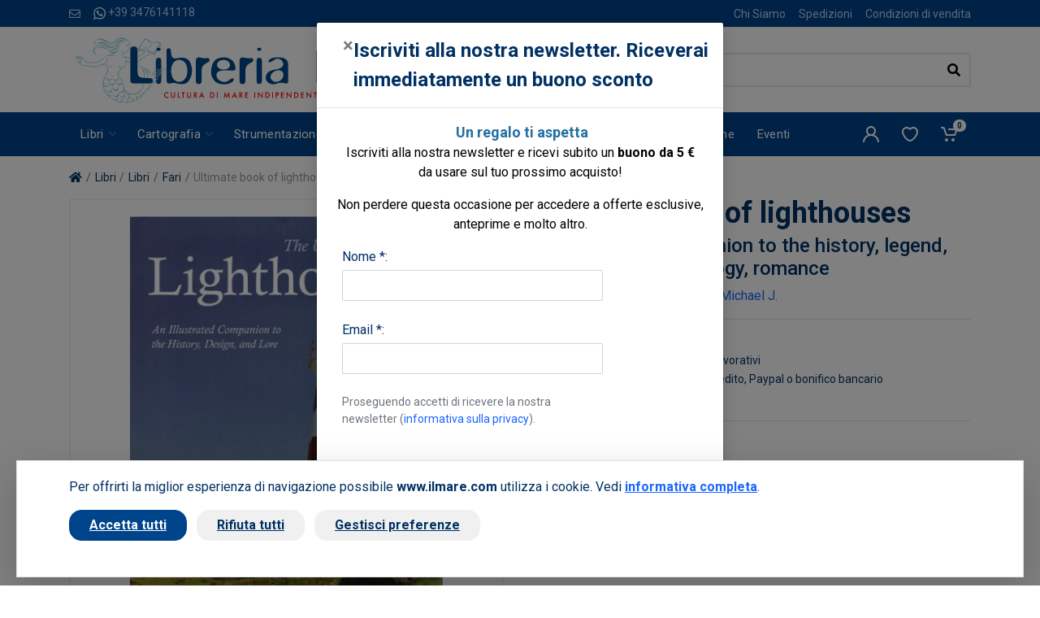

--- FILE ---
content_type: text/html; charset=UTF-8
request_url: https://www.ilmare.com/prodotti/ultimate-book-of-lighthouses_1.php
body_size: 18000
content:
<!DOCTYPE html>
<html dir="ltr">
    <head>
                    <meta charset="UTF-8">
            <meta http-equiv="X-UA-Compatible" content="IE=edge">
            <meta name="viewport" content="width=device-width, initial-scale=1">
            <meta name="language" content="it">
            <title>Ultimate book of lighthouses - Crompton Samuel Willard, Rhein Michael J.</title>
            <meta name="description" content="Ultimate book of lighthouses - Crompton Samuel Willard, Rhein Michael J. - acquista on line su www.ilmare.com , vendita on line libri di nautica, notizie sul mare, cucina, folclore, tradizione marinara... shop on line">
            <meta name="author" content="Nimaia sviluppo siti e web marketing - https://www.nimaia.it/">
            
            
            <link rel="canonical" href="/prodotti/ultimate-book-of-lighthouses_1.php">

            
                                <link rel="preconnect" href="https://fonts.googleapis.com">
                <link rel="preconnect" href="https://fonts.gstatic.com" crossorigin>
                <link href="https://fonts.googleapis.com/css2?family=Roboto:ital,wght@0,400;0,500;0,700;1,400;1,500;1,700&display=swap" rel="stylesheet">
                <link rel="stylesheet" href="/assets/css/app.min.css?1767775602">
            
    <link rel="stylesheet" href="/assets/css/prodotto.min.css?1767775602">

                                                                            
                                <script nonce=j1S2MIqcTl4aGvwoMsuVsQ== src="/bundles/esuqcookieconsent/js/basic-consent.min.js?1714653996"></script>
                
                <!-- Google Tag Manager -->
<script nonce="j1S2MIqcTl4aGvwoMsuVsQ==">(function(w,d,s,l,i){w[l]=w[l]||[];w[l].push({'gtm.start':
new Date().getTime(),event:'gtm.js'});var f=d.getElementsByTagName(s)[0],
j=d.createElement(s),dl=l!='dataLayer'?'&l='+l:'';j.async=true;j.src=
'https://www.googletagmanager.com/gtm.js?id='+i+dl;f.parentNode.insertBefore(j,f);
})(window,document,'script','dataLayer','GTM-TZJVZZH');</script>
<!-- End Google Tag Manager -->


                <script nonce="j1S2MIqcTl4aGvwoMsuVsQ==">
                    URL_SITE = 'https://www.ilmare.com/';
                    URL_LANG = 'https://www.ilmare.com/';
                </script>
                
                <script defer="true" nonce=j1S2MIqcTl4aGvwoMsuVsQ== src="/assets/js/vendor.min.js?1767775602"></script>
                <script defer="true" nonce=j1S2MIqcTl4aGvwoMsuVsQ== src="/assets/js/app.min.js?1767775602"></script>
                <script defer="true" nonce=j1S2MIqcTl4aGvwoMsuVsQ== src="/assets/js/pophover.min.js?1767775602"></script>
            
    <script defer="true" nonce="j1S2MIqcTl4aGvwoMsuVsQ==" src="/assets/js/prodotto.min.js?1767775602"></script>
    <script nonce="j1S2MIqcTl4aGvwoMsuVsQ==">
        document.addEventListener('DOMContentLoaded', function () {
            var el = document.getElementById('frm-buy');

            if (el) {
                el.addEventListener('submit', function () {
                            dataLayer.push({"event":"addToCart","ecommerce":{"add":{"products":[{"id":"47161","name":"Ultimate book of lighthouses"}]}}});
        
                });
            }
        });
    </script>
            </head>

<body>
<!-- Google Tag Manager (noscript) -->
<noscript><iframe src="https://www.googletagmanager.com/ns.html?id=GTM-TZJVZZH"
height="0" width="0" style="display:none;visibility:hidden"></iframe></noscript>
<!-- End Google Tag Manager (noscript) -->
    

              <script nonce="j1S2MIqcTl4aGvwoMsuVsQ==">
                    dataLayer.push({"nimaia_pageView":"product","nimaia_productIds":"47161","nimaia_value":45,"nimaia_category":"Ultimate book of lighthouses"});
                    </script>
            

      <div class="modal fade" tabindex="-1" role="dialog" id="pophover" data-cookie-string="modiscount=1; expires=Monday, 18-Jan-2027 14:34:30 CET;path=/">
      <form id="modal-discount-frm" action="/it/ajax/pophover" method="post" class="form-horizontal">
        <div class="modal-dialog">
          <div class="modal-content">
            <div class="modal-header">
              <button type="button" class="close" data-dismiss="modal" aria-label="Close"><span aria-hidden="true">&times;</span></button>
              <h4 class="modal-title">Iscriviti alla nostra newsletter. Riceverai immediatamente un buono sconto</h4>
            </div>
            <div class="modal-body">

              <p style="text-align: center;"><span style="color: #000000; font-size: 18px;"><strong>&nbsp;<span style="color: #236fa1;">Un regalo ti aspetta</span></strong></span><br /><span style="color: #000000;">Iscriviti alla nostra newsletter e ricevi subito un <strong>buono da 5 &euro;<br /></strong>da usare sul tuo prossimo acquisto!</span></p>
<p style="text-align: center;"><span style="color: #000000;">Non perdere questa occasione per accedere a offerte esclusive, <br />anteprime e molto altro.</span></p>
              
              <div id="pophover-msg-wrapper"></div>
              
              <div class="form-group">
                <label class="col-sm-3 control-label">Nome *:</label>
                <div class="col-sm-9">
                  <input type="text" name="nome" class="form-control">
                </div>
              </div>

              <div class="form-group">
                <label class="col-sm-3 control-label">Email *:</label>
                <div class="col-sm-9">
                  <input type="email" name="email" class="form-control">
                </div>
              </div>

              <div class="form-group">
                <div class="col-sm-offset-3 col-sm-9">
                  <small class="d-block text-muted my-2">
Proseguendo accetti di ricevere la nostra newsletter (<a href="/it/page/privacy-policy" target="blank" data-json-modal="{&quot;nome&quot;:&quot;Privacy policy&quot;,&quot;descrizione&quot;:&quot;&lt;blockquote style=\&quot;color: #222222; font-family: arial, sans-serif; font-size: 12.8px;\&quot;&gt;\r\n&lt;div style=\&quot;font-variant-numeric: normal; font-variant-east-asian: normal; font-stretch: normal; font-size: 13px; line-height: normal; font-family: Arial;\&quot;&gt;\r\n&lt;div style=\&quot;font-variant-numeric: normal; font-variant-east-asian: normal; font-stretch: normal; line-height: normal;\&quot;&gt;&lt;span style=\&quot;font-family: arial, helvetica, sans-serif; font-size: small;\&quot;&gt;&lt;span class=\&quot;m_3389644482490017100gmail-s1\&quot; style=\&quot;font-kerning: none;\&quot;&gt;&lt;strong&gt;INFORMATIVA RELATIVA AL TRATTAMENTO DEI DATI PERSONALI&lt;\/strong&gt;&lt;\/span&gt;&lt;span class=\&quot;m_3389644482490017100gmail-s2\&quot; style=\&quot;font-kerning: none;\&quot;&gt;&lt;br \/&gt;&lt;\/span&gt;&lt;span class=\&quot;m_3389644482490017100gmail-s1\&quot; style=\&quot;font-kerning: none;\&quot;&gt;&lt;strong&gt;AI SENSI DELL&amp;rsquo;ART. 13 DEL REGOLAMENTO UE 679\/2016&lt;\/strong&gt;&lt;\/span&gt;&lt;span class=\&quot;m_3389644482490017100gmail-s2\&quot; style=\&quot;font-kerning: none;\&quot;&gt;&lt;br \/&gt;&lt;\/span&gt;&lt;span class=\&quot;m_3389644482490017100gmail-s1\&quot; style=\&quot;font-kerning: none;\&quot;&gt;&lt;em&gt;Versione Maggio 2018&lt;\/em&gt;&lt;\/span&gt;&lt;\/span&gt;&lt;\/div&gt;\r\n&lt;div style=\&quot;font-variant-numeric: normal; font-variant-east-asian: normal; font-stretch: normal; line-height: normal;\&quot;&gt;&lt;span style=\&quot;font-family: arial, helvetica, sans-serif; font-size: small;\&quot;&gt;&lt;span class=\&quot;m_3389644482490017100gmail-s1\&quot; style=\&quot;font-kerning: none;\&quot;&gt;&lt;em&gt; &lt;\/em&gt;&lt;\/span&gt;&lt;span class=\&quot;m_3389644482490017100gmail-s2\&quot; style=\&quot;font-kerning: none;\&quot;&gt;La presente informativa sar&amp;agrave; riesaminata e adeguata, se necessario, in caso di adeguamento normativo&lt;\/span&gt;&lt;span class=\&quot;m_3389644482490017100gmail-s1\&quot; style=\&quot;font-kerning: none;\&quot;&gt;La&amp;nbsp;&lt;em&gt;Oltremare Srl&lt;\/em&gt;, con sede legale in&amp;nbsp;&lt;em&gt; Roma via Leon Battista Alberti, 1 &lt;\/em&gt;(in seguito, &amp;ldquo;Titolare del trattamento&amp;rdquo;, &amp;ldquo;Titolare&amp;rdquo; ), in qualit&amp;agrave; di Titolare del trattamento, La informa ai sensi dell&amp;rsquo;art. 13 Regolamento UE n. 2016\/679 (in seguito anche &amp;ldquo;RGDP&amp;rdquo;) della nostra politica sulla privacy e per capire come le sue informazioni personali vengono gestite quando utilizza i nostri servizi e per consentirle, se del caso, di prestare un consenso al trattamento dei suoi dati personali espresso e consapevole nelle sezioni del sito ove viene richiesto di fornire i dati personali.&lt;\/span&gt;&lt;span class=\&quot;m_3389644482490017100gmail-s2\&quot; style=\&quot;font-kerning: none;\&quot;&gt;&lt;br \/&gt;&lt;\/span&gt;&lt;span class=\&quot;m_3389644482490017100gmail-s1\&quot; style=\&quot;font-kerning: none;\&quot;&gt;La presente informativa rispetta e si conforma pienamente anche alla Raccomandazione n. 2\/2001 che le autorit&amp;agrave; europee per la protezione dei dati personali, hanno adottato il 17 maggio 2001 per individuare alcuni requisiti minimi per la raccolta di dati personali online e, in particolare, le modalit&amp;agrave;, i tempi e la natura delle informazioni che i titolari del trattamento devono fornire agli utenti quando questi si collegano a pagine web, indipendentemente dagli scopi del collegamento. Si specifica che i meccanismi di consenso saranno evidenti, brevi e facilmente comprensibili; se le condizioni originali per cui si &amp;egrave; chiesto il consenso dovessero subire modifiche, per esempio se cambiasse lo scopo del trattamento dei dati, sar&amp;agrave; richiesto un ulteriore consenso ai sensi del Regolamento Europeo n. 679\/2016. &lt;\/span&gt;&lt;span class=\&quot;m_3389644482490017100gmail-s2\&quot; style=\&quot;font-kerning: none;\&quot;&gt;&lt;br \/&gt;&lt;\/span&gt;&lt;span class=\&quot;m_3389644482490017100gmail-s1\&quot; style=\&quot;font-kerning: none;\&quot;&gt;Secondo le norme del Regolamento, i trattamenti effettuati dalla&amp;nbsp;&lt;em&gt;Oltremare Srl &lt;\/em&gt;saranno improntati ai principi di liceit&amp;agrave;, correttezza, trasparenza, limitazione delle finalit&amp;agrave; e della conservazione, minimizzazione dei dati, esattezza, integrit&amp;agrave; e riservatezza.&lt;\/span&gt;&lt;\/span&gt;&lt;\/div&gt;\r\n&lt;div style=\&quot;font-variant-numeric: normal; font-variant-east-asian: normal; font-stretch: normal; line-height: normal;\&quot;&gt;&lt;span style=\&quot;font-family: arial, helvetica, sans-serif; font-size: small;\&quot;&gt;&lt;span class=\&quot;m_3389644482490017100gmail-s1\&quot; style=\&quot;font-kerning: none;\&quot;&gt;&amp;nbsp;&lt;\/span&gt;&lt;\/span&gt;&lt;\/div&gt;\r\n&lt;div style=\&quot;font-variant-numeric: normal; font-variant-east-asian: normal; font-stretch: normal; line-height: normal;\&quot;&gt;&lt;span style=\&quot;font-family: arial, helvetica, sans-serif; font-size: small;\&quot;&gt;&lt;span class=\&quot;m_3389644482490017100gmail-s1\&quot; style=\&quot;font-kerning: none;\&quot;&gt; &lt;\/span&gt;&lt;span class=\&quot;m_3389644482490017100gmail-s3\&quot;&gt;&lt;strong&gt;1. &lt;\/strong&gt;&lt;\/span&gt;&lt;span class=\&quot;m_3389644482490017100gmail-s1\&quot; style=\&quot;font-kerning: none;\&quot;&gt;&lt;strong&gt;Titolare del Trattamento &lt;\/strong&gt;&lt;\/span&gt;&lt;span class=\&quot;m_3389644482490017100gmail-s1\&quot; style=\&quot;font-kerning: none;\&quot;&gt;Titolare del trattamento &amp;egrave; la&amp;nbsp;&lt;em&gt;Oltremare srl&lt;\/em&gt; , con sede legale in Roma via Leon Battista Alberti, 1 00153 a cui potrai rivolgerti per far valere i tuoi diritti.&lt;\/span&gt;&lt;span class=\&quot;m_3389644482490017100gmail-s2\&quot; style=\&quot;font-kerning: none;\&quot;&gt;&lt;br \/&gt;&lt;\/span&gt;&lt;span class=\&quot;m_3389644482490017100gmail-s1\&quot; style=\&quot;font-kerning: none;\&quot;&gt;Di seguito si elencano le informazioni di contatto del Titolare:&lt;\/span&gt;&lt;span class=\&quot;m_3389644482490017100gmail-s2\&quot; style=\&quot;font-kerning: none;\&quot;&gt;&lt;br \/&gt;&lt;\/span&gt;&lt;span class=\&quot;m_3389644482490017100gmail-s1\&quot; style=\&quot;font-kerning: none;\&quot;&gt;Telefono: +39 06 3212155&lt;\/span&gt;&lt;span class=\&quot;m_3389644482490017100gmail-s2\&quot; style=\&quot;font-kerning: none;\&quot;&gt;&lt;br \/&gt;&lt;\/span&gt;&lt;span class=\&quot;m_3389644482490017100gmail-s1\&quot; style=\&quot;font-kerning: none;\&quot;&gt;Indirizzo: Roma via Leon Battista Alberti, 1 00153&lt;\/span&gt;&lt;span class=\&quot;m_3389644482490017100gmail-s2\&quot; style=\&quot;font-kerning: none;\&quot;&gt;&lt;br \/&gt;&lt;\/span&gt;&lt;span class=\&quot;m_3389644482490017100gmail-s1\&quot; style=\&quot;font-kerning: none;\&quot;&gt;PEC:&amp;nbsp;&lt;a style=\&quot;color: #1155cc;\&quot; rel=\&quot;noopener\&quot; href=\&quot;mailto:oltremare_srl@pec.it\&quot; target=\&quot;_blank\&quot;&gt;oltremare_srl@pec.it&lt;\/a&gt;&lt;\/span&gt;&lt;span class=\&quot;m_3389644482490017100gmail-s2\&quot; style=\&quot;font-kerning: none;\&quot;&gt;&lt;br \/&gt;&lt;\/span&gt;&lt;span class=\&quot;m_3389644482490017100gmail-s1\&quot; style=\&quot;font-kerning: none;\&quot;&gt;Indirizzo mail:&amp;nbsp;&lt;a style=\&quot;color: #1155cc;\&quot; rel=\&quot;noopener\&quot; href=\&quot;https:\/\/mail.google.com\/mail\/?view=cm&amp;amp;fs=1&amp;amp;tf=1&amp;amp;to=privacy@olschki.it\&quot; target=\&quot;_blank\&quot;&gt;&lt;span class=\&quot;m_3389644482490017100gmail-s4\&quot; style=\&quot;font-kerning: none; color: #232323;\&quot;&gt;ilmare@ilmare.com&lt;\/span&gt;&lt;\/a&gt;&lt;\/span&gt;&lt;\/span&gt;&lt;\/div&gt;\r\n&lt;div style=\&quot;font-variant-numeric: normal; font-variant-east-asian: normal; font-stretch: normal; line-height: normal;\&quot;&gt;&lt;span style=\&quot;font-family: arial, helvetica, sans-serif; font-size: small;\&quot;&gt;&lt;span class=\&quot;m_3389644482490017100gmail-s1\&quot; style=\&quot;font-kerning: none;\&quot;&gt;&lt;a style=\&quot;color: #1155cc;\&quot; rel=\&quot;noopener\&quot; href=\&quot;https:\/\/mail.google.com\/mail\/?view=cm&amp;amp;fs=1&amp;amp;tf=1&amp;amp;to=privacy@olschki.it\&quot; target=\&quot;_blank\&quot;&gt;&lt;span class=\&quot;m_3389644482490017100gmail-s4\&quot; style=\&quot;font-kerning: none; color: #232323;\&quot;&gt; &lt;\/span&gt;&lt;\/a&gt;&lt;\/span&gt;&lt;span class=\&quot;m_3389644482490017100gmail-s3\&quot;&gt;&lt;strong&gt;2. &lt;\/strong&gt;&lt;\/span&gt;&lt;span class=\&quot;m_3389644482490017100gmail-s1\&quot; style=\&quot;font-kerning: none;\&quot;&gt;&lt;strong&gt;Il Responsabile della Protezione dei dati (DPO-RPD)&lt;\/strong&gt;&lt;\/span&gt;&lt;span class=\&quot;m_3389644482490017100gmail-s1\&quot; style=\&quot;font-kerning: none;\&quot;&gt;Il Responsabile della Protezione dei dati della&amp;nbsp;&lt;em&gt;Oltremare srl&lt;\/em&gt; &amp;egrave; i l&#039;&lt;em&gt;Amministratore Unico&lt;\/em&gt; nella figura di&amp;nbsp;&lt;em&gt;Marco Firrao&lt;\/em&gt;, a cui potr&amp;agrave; rivolgersi utilizzando i seguenti recapiti :&lt;\/span&gt;&lt;span class=\&quot;m_3389644482490017100gmail-s2\&quot; style=\&quot;font-kerning: none;\&quot;&gt;&lt;br \/&gt;&lt;\/span&gt;&lt;span class=\&quot;m_3389644482490017100gmail-s1\&quot; style=\&quot;font-kerning: none;\&quot;&gt;Telefono: +39 06 3212155&lt;\/span&gt;&lt;span class=\&quot;m_3389644482490017100gmail-s2\&quot; style=\&quot;font-kerning: none;\&quot;&gt;&lt;br \/&gt;&lt;\/span&gt;&lt;span class=\&quot;m_3389644482490017100gmail-s1\&quot; style=\&quot;font-kerning: none;\&quot;&gt;Indirizzo: Roma via Leon Battista Alberti, 1 00153&lt;\/span&gt;&lt;span class=\&quot;m_3389644482490017100gmail-s2\&quot; style=\&quot;font-kerning: none;\&quot;&gt;&lt;br \/&gt;&lt;\/span&gt;&lt;span class=\&quot;m_3389644482490017100gmail-s1\&quot; style=\&quot;font-kerning: none;\&quot;&gt;PEC:&amp;nbsp;&lt;a style=\&quot;color: #1155cc;\&quot; rel=\&quot;noopener\&quot; href=\&quot;mailto:oltremare_srl@pec.it\&quot; target=\&quot;_blank\&quot;&gt;oltremare_srl@pec.it&lt;\/a&gt;&lt;\/span&gt;&lt;span class=\&quot;m_3389644482490017100gmail-s2\&quot; style=\&quot;font-kerning: none;\&quot;&gt;&lt;br \/&gt;&lt;\/span&gt;&lt;span class=\&quot;m_3389644482490017100gmail-s1\&quot; style=\&quot;font-kerning: none;\&quot;&gt;Indirizzo mail:&amp;nbsp;&lt;a style=\&quot;color: #1155cc;\&quot; rel=\&quot;noopener\&quot; href=\&quot;https:\/\/mail.google.com\/mail\/?view=cm&amp;amp;fs=1&amp;amp;tf=1&amp;amp;to=privacy@olschki.it\&quot; target=\&quot;_blank\&quot;&gt;&lt;span class=\&quot;m_3389644482490017100gmail-s4\&quot; style=\&quot;font-kerning: none; color: #232323;\&quot;&gt;ilmare@ilmare.com&lt;\/span&gt;&lt;\/a&gt;&lt;\/span&gt;&lt;\/span&gt;&lt;\/div&gt;\r\n&lt;div style=\&quot;font-variant-numeric: normal; font-variant-east-asian: normal; font-stretch: normal; line-height: normal;\&quot;&gt;&lt;span style=\&quot;font-family: arial, helvetica, sans-serif; font-size: small;\&quot;&gt;&lt;span class=\&quot;m_3389644482490017100gmail-s1\&quot; style=\&quot;font-kerning: none;\&quot;&gt;&lt;a style=\&quot;color: #1155cc;\&quot; rel=\&quot;noopener\&quot; href=\&quot;https:\/\/mail.google.com\/mail\/?view=cm&amp;amp;fs=1&amp;amp;tf=1&amp;amp;to=privacy@olschki.it\&quot; target=\&quot;_blank\&quot;&gt;&lt;span class=\&quot;m_3389644482490017100gmail-s4\&quot; style=\&quot;font-kerning: none; color: #232323;\&quot;&gt; &lt;\/span&gt;&lt;\/a&gt;&lt;\/span&gt;&lt;span class=\&quot;m_3389644482490017100gmail-s3\&quot;&gt;&lt;strong&gt;3. &lt;\/strong&gt;&lt;\/span&gt;&lt;span class=\&quot;m_3389644482490017100gmail-s1\&quot; style=\&quot;font-kerning: none;\&quot;&gt;&lt;strong&gt;Finalit&amp;agrave; del Trattamento&lt;\/strong&gt;&lt;\/span&gt;&lt;span class=\&quot;m_3389644482490017100gmail-s1\&quot; style=\&quot;font-kerning: none;\&quot;&gt;Il trattamento che intendiamo effettuare, dietro suo specifico consenso ove necessario, ha le seguenti finalit&amp;agrave;: &lt;\/span&gt;&lt;span class=\&quot;m_3389644482490017100gmail-s2\&quot; style=\&quot;font-kerning: none;\&quot;&gt;&lt;br \/&gt;&lt;\/span&gt;&lt;span class=\&quot;m_3389644482490017100gmail-s1\&quot; style=\&quot;font-kerning: none;\&quot;&gt;&lt;strong&gt;a&lt;\/strong&gt;. Consentire l&#039;erogazione dei Servizi da lei richiesti, inclusa la raccolta, la conservazione e la elaborazione dei dati ai fini dell&#039;instaurazione e della successiva gestione operativa (fra cui anche la raccolta dati ai fini delle candidature spontanee), tecnica ed amministrativa del rapporto connesso all&#039;erogazione dei Servizi e l&#039;effettuazione di comunicazioni relative allo svolgimento del rapporto instaurato; &lt;\/span&gt;&lt;span class=\&quot;m_3389644482490017100gmail-s2\&quot; style=\&quot;font-kerning: none;\&quot;&gt;&lt;br \/&gt;&lt;\/span&gt;&lt;span class=\&quot;m_3389644482490017100gmail-s1\&quot; style=\&quot;font-kerning: none;\&quot;&gt;&lt;strong&gt;b&lt;\/strong&gt;. consentire la navigazione e la consultazione del sito della Oltremare Srl ; &lt;\/span&gt;&lt;span class=\&quot;m_3389644482490017100gmail-s2\&quot; style=\&quot;font-kerning: none;\&quot;&gt;&lt;br \/&gt;&lt;\/span&gt;&lt;span class=\&quot;m_3389644482490017100gmail-s1\&quot; style=\&quot;font-kerning: none;\&quot;&gt;&lt;strong&gt;c&lt;\/strong&gt;. rispondere a richieste di assistenza o di informazioni, che riceveremo via e-mail, telefono o chat attraverso l&amp;rsquo;applicazione, o tramite l&#039;apposito form; &lt;\/span&gt;&lt;span class=\&quot;m_3389644482490017100gmail-s2\&quot; style=\&quot;font-kerning: none;\&quot;&gt;&lt;br \/&gt;&lt;\/span&gt;&lt;span class=\&quot;m_3389644482490017100gmail-s1\&quot; style=\&quot;font-kerning: none;\&quot;&gt;&lt;strong&gt;d&lt;\/strong&gt;. assolvere obblighi di legge, contabili e fiscali; &lt;\/span&gt;&lt;span class=\&quot;m_3389644482490017100gmail-s2\&quot; style=\&quot;font-kerning: none;\&quot;&gt;&lt;br \/&gt;&lt;\/span&gt;&lt;span class=\&quot;m_3389644482490017100gmail-s1\&quot; style=\&quot;font-kerning: none;\&quot;&gt;&lt;strong&gt;e&lt;\/strong&gt;. svolgere marketing diretto via e-mail per servizi analoghi a quelli da lei sottoscritti, a meno che lei non si sia opposto a tale trattamento inizialmente o in occasione di successive comunicazioni, per il perseguimento del legittimo interesse della Oltremare Srl a promuovere prodotti o servizi a cui lei pu&amp;ograve; ragionevolmente essere interessato; &lt;\/span&gt;&lt;span class=\&quot;m_3389644482490017100gmail-s2\&quot; style=\&quot;font-kerning: none;\&quot;&gt;&lt;br \/&gt;&lt;\/span&gt;&lt;span class=\&quot;m_3389644482490017100gmail-s1\&quot; style=\&quot;font-kerning: none;\&quot;&gt;&lt;strong&gt;f&lt;\/strong&gt;. eventualmente, elaborare studi, ricerche, statistiche di mercato; inviarle materiale pubblicitario, informativo, informazioni commerciali o sondaggi per migliorare il servizio (\&quot;customer satisfaction\&quot;) via e-mail o via sms, e\/o attraverso l&#039;uso del telefono con operatore e\/o attraverso le pagine ufficiali della Oltremare Srl sui social network; &lt;\/span&gt;&lt;span class=\&quot;m_3389644482490017100gmail-s2\&quot; style=\&quot;font-kerning: none;\&quot;&gt;&lt;br \/&gt;&lt;\/span&gt;&lt;span class=\&quot;m_3389644482490017100gmail-s1\&quot; style=\&quot;font-kerning: none;\&quot;&gt;&lt;strong&gt;g&lt;\/strong&gt;. fare proposte commerciali personalizzate sulla base dei prodotti o servizi da lei acquistati, o di cui si &amp;egrave; interessato navigando sul nostro Sito; &lt;\/span&gt;&lt;span class=\&quot;m_3389644482490017100gmail-s2\&quot; style=\&quot;font-kerning: none;\&quot;&gt;&lt;br \/&gt;&lt;\/span&gt;&lt;span class=\&quot;m_3389644482490017100gmail-s1\&quot; style=\&quot;font-kerning: none;\&quot;&gt;&lt;strong&gt;h&lt;\/strong&gt;. iscrizione a newsletter; &lt;\/span&gt;&lt;span class=\&quot;m_3389644482490017100gmail-s2\&quot; style=\&quot;font-kerning: none;\&quot;&gt;&lt;br \/&gt;&lt;\/span&gt;&lt;span class=\&quot;m_3389644482490017100gmail-s1\&quot; style=\&quot;font-kerning: none;\&quot;&gt;&lt;strong&gt;i&lt;\/strong&gt;. per esclusive finalit&amp;agrave; di sicurezza e prevenzione di condotte fraudolente il Titolare pone in essere un sistema di controllo automatico che comporta il rilevamento e l&#039;analisi di comportamenti degli utenti sul sito associata al trattamento di Dati Personali tra cui l&amp;rsquo;indirizzo IP.&lt;\/span&gt;&lt;\/span&gt;&lt;\/div&gt;\r\n&lt;div style=\&quot;font-variant-numeric: normal; font-variant-east-asian: normal; font-stretch: normal; line-height: normal;\&quot;&gt;&lt;span style=\&quot;font-family: arial, helvetica, sans-serif; font-size: small;\&quot;&gt;&lt;span class=\&quot;m_3389644482490017100gmail-s1\&quot; style=\&quot;font-kerning: none;\&quot;&gt; &lt;\/span&gt;&lt;span class=\&quot;m_3389644482490017100gmail-s3\&quot;&gt;&lt;strong&gt;4. &lt;\/strong&gt;&lt;\/span&gt;&lt;span class=\&quot;m_3389644482490017100gmail-s1\&quot; style=\&quot;font-kerning: none;\&quot;&gt;&lt;strong&gt;Base legale e natura obbligatoria o facoltativa del trattamento&lt;\/strong&gt;&lt;\/span&gt;&lt;span class=\&quot;m_3389644482490017100gmail-s1\&quot; style=\&quot;font-kerning: none;\&quot;&gt;La base legale del trattamento di Dati Personali per le finalit&amp;agrave; di cui alla sezione precedente &amp;egrave; l&#039;art. 6(1)(b) del Regolamento in quanto i trattamenti sono necessari all&#039;erogazione dei servizi contrattualizzati. Il conferimento dei Dati Personali per queste finalit&amp;agrave; &amp;egrave; facoltativo ma l&#039;eventuale mancato conferimento comporterebbe l&#039;impossibilit&amp;agrave; di attivare i Servizi richiesti.&lt;\/span&gt;&lt;span class=\&quot;m_3389644482490017100gmail-s2\&quot; style=\&quot;font-kerning: none;\&quot;&gt;&lt;br \/&gt;&lt;\/span&gt;&lt;span class=\&quot;m_3389644482490017100gmail-s1\&quot; style=\&quot;font-kerning: none;\&quot;&gt;La finalit&amp;agrave; legate agli obblighi di legge rappresenta un trattamento legittimo di Dati Personali ai sensi dell&#039;art. 6(1)(c) del Regolamento. Una volta conferiti i Dati Personali, il trattamento pu&amp;ograve; essere invero necessario per adempiere ad obblighi di legge a cui la Oltremare Srl &amp;egrave; soggetta.&lt;\/span&gt;&lt;span class=\&quot;m_3389644482490017100gmail-s2\&quot; style=\&quot;font-kerning: none;\&quot;&gt;&lt;br \/&gt;&lt;\/span&gt;&lt;span class=\&quot;m_3389644482490017100gmail-s1\&quot; style=\&quot;font-kerning: none;\&quot;&gt;I trattamenti eseguiti per finalit&amp;agrave; di marketing e newsletter sopra descritti si basano sul rilascio del suo consenso ai sensi dell&#039;art. 6(1)(a) del Regolamento.&lt;\/span&gt;&lt;span class=\&quot;m_3389644482490017100gmail-s2\&quot; style=\&quot;font-kerning: none;\&quot;&gt;&lt;br \/&gt;&lt;\/span&gt;&lt;span class=\&quot;m_3389644482490017100gmail-s1\&quot; style=\&quot;font-kerning: none;\&quot;&gt;Il conferimento dei suoi Dati Personali per queste finalit&amp;agrave; &amp;egrave; del tutto facoltativo e non pregiudica la fruizione dei Servizi. I successivi trattamenti, eseguiti per finalit&amp;agrave; di e-mail marketing su prodotti o servizi analoghi a quelli da lei acquistati, trova invece la sua base giuridica, ai sensi dell&#039;art. 6.1.f del Regolamento, nel legittimo interesse della Oltremare Srl a promuovere i propri prodotti o servizi in un contesto in cui il soggetto interessato pu&amp;ograve; ragionevolmente attendersi tale tipo di trattamento, al quale pu&amp;ograve; peraltro opporsi in qualsiasi momento. &lt;\/span&gt;&lt;span class=\&quot;m_3389644482490017100gmail-s2\&quot; style=\&quot;font-kerning: none;\&quot;&gt;&lt;br \/&gt;&lt;\/span&gt;&lt;span class=\&quot;m_3389644482490017100gmail-s1\&quot; style=\&quot;font-kerning: none;\&quot;&gt;Qualora lei desiderasse opporsi al trattamento dei suoi dati per queste finalit&amp;agrave; di marketing, potr&amp;agrave; in qualunque momento farlo tramite il suo pannello di controllo, oppure inviando una richiesta a Oltremare Srl all&amp;rsquo;indirizzo&amp;nbsp;&lt;a style=\&quot;color: #1155cc;\&quot; rel=\&quot;noopener\&quot; href=\&quot;https:\/\/mail.google.com\/mail\/?view=cm&amp;amp;fs=1&amp;amp;tf=1&amp;amp;to=privacy@olschki.it\&quot; target=\&quot;_blank\&quot;&gt;&lt;span class=\&quot;m_3389644482490017100gmail-s4\&quot; style=\&quot;font-kerning: none; color: #232323;\&quot;&gt;ilmare@ilmare.com&lt;\/span&gt;&lt;\/a&gt; o attraverso il meccanismo proposto nello stesso testo della mail commerciali.&lt;\/span&gt;&lt;\/span&gt;&lt;\/div&gt;\r\n&lt;div style=\&quot;font-variant-numeric: normal; font-variant-east-asian: normal; font-stretch: normal; line-height: normal;\&quot;&gt;&lt;span style=\&quot;font-family: arial, helvetica, sans-serif; font-size: small;\&quot;&gt;&lt;span class=\&quot;m_3389644482490017100gmail-s1\&quot; style=\&quot;font-kerning: none;\&quot;&gt; &lt;\/span&gt;&lt;span class=\&quot;m_3389644482490017100gmail-s3\&quot;&gt;&lt;strong&gt;5. &lt;\/strong&gt;&lt;\/span&gt;&lt;span class=\&quot;m_3389644482490017100gmail-s1\&quot; style=\&quot;font-kerning: none;\&quot;&gt;&lt;strong&gt;Modalit&amp;agrave; del trattamento&lt;\/strong&gt;&lt;\/span&gt;&lt;span class=\&quot;m_3389644482490017100gmail-s1\&quot; style=\&quot;font-kerning: none;\&quot;&gt;In relazione alle finalit&amp;agrave; di cui al precedente punto, il trattamento dei dati personali avviene nel rispetto dei principi di riservatezza, correttezza, liceit&amp;agrave; e trasparenza, mediante strumenti manuali, informatici e telematici, con logiche strettamente correlate alle finalit&amp;agrave; stesse anche mediante l&amp;rsquo;utilizzo di fax, telefono, cellulare, posta elettronica o altre tecniche di comunicazione a distanza; i dati personali saranno gestiti mettendo in atto misure tecniche e organizzative adeguate per garantire un livello di sicurezza adeguato al rischio ai sensi dell&amp;rsquo;art. 32 RGDP.&lt;\/span&gt;&lt;\/span&gt;&lt;\/div&gt;\r\n&lt;div style=\&quot;font-variant-numeric: normal; font-variant-east-asian: normal; font-stretch: normal; line-height: normal;\&quot;&gt;&lt;span style=\&quot;font-family: arial, helvetica, sans-serif; font-size: small;\&quot;&gt;&lt;span class=\&quot;m_3389644482490017100gmail-s1\&quot; style=\&quot;font-kerning: none;\&quot;&gt; &lt;\/span&gt;&lt;span class=\&quot;m_3389644482490017100gmail-s3\&quot;&gt;&lt;strong&gt;6. &lt;\/strong&gt;&lt;\/span&gt;&lt;span class=\&quot;m_3389644482490017100gmail-s1\&quot; style=\&quot;font-kerning: none;\&quot;&gt;&lt;strong&gt;Destinatari dei dati&lt;\/strong&gt;&lt;\/span&gt;&lt;span class=\&quot;m_3389644482490017100gmail-s1\&quot; style=\&quot;font-kerning: none;\&quot;&gt;I suoi Dati Personali potranno essere condivisi, per le finalit&amp;agrave; di cui alla sezione pi&amp;ugrave; sopra, con: &lt;\/span&gt;&lt;span class=\&quot;m_3389644482490017100gmail-s2\&quot; style=\&quot;font-kerning: none;\&quot;&gt;&lt;br \/&gt;&lt;\/span&gt;&lt;span class=\&quot;m_3389644482490017100gmail-s1\&quot; style=\&quot;font-kerning: none;\&quot;&gt;&lt;strong&gt;a.&lt;\/strong&gt; soggetti che agiscono tipicamente in qualit&amp;agrave; di responsabili del trattamento ossia: &lt;\/span&gt;&lt;span class=\&quot;m_3389644482490017100gmail-s2\&quot; style=\&quot;font-kerning: none;\&quot;&gt;&lt;br \/&gt;&lt;\/span&gt;&lt;span class=\&quot;m_3389644482490017100gmail-s1\&quot; style=\&quot;font-kerning: none;\&quot;&gt;&lt;strong&gt;a.1.&lt;\/strong&gt; persone, societ&amp;agrave; o studi professionali che prestano attivit&amp;agrave; di assistenza e consulenza alla Oltremare Srl in materia contabile, amministrativa, legale, tributaria, finanziaria e di recupero crediti relativamente alla erogazione dei Servizi; &lt;\/span&gt;&lt;span class=\&quot;m_3389644482490017100gmail-s2\&quot; style=\&quot;font-kerning: none;\&quot;&gt;&lt;br \/&gt;&lt;\/span&gt;&lt;span class=\&quot;m_3389644482490017100gmail-s1\&quot; style=\&quot;font-kerning: none;\&quot;&gt;&lt;strong&gt;a.2.&lt;\/strong&gt; soggetti con i quali sia necessario interagire per l&#039;erogazione dei Servizi; &lt;\/span&gt;&lt;span class=\&quot;m_3389644482490017100gmail-s2\&quot; style=\&quot;font-kerning: none;\&quot;&gt;&lt;br \/&gt;&lt;\/span&gt;&lt;span class=\&quot;m_3389644482490017100gmail-s1\&quot; style=\&quot;font-kerning: none;\&quot;&gt;&lt;strong&gt;a.3.&lt;\/strong&gt; ovvero soggetti delegati a svolgere attivit&amp;agrave; di manutenzione tecnica (inclusa la manutenzione degli apparati di rete e delle reti di comunicazione elettronica); &lt;\/span&gt;&lt;span class=\&quot;m_3389644482490017100gmail-s2\&quot; style=\&quot;font-kerning: none;\&quot;&gt;&lt;br \/&gt;&lt;\/span&gt;&lt;span class=\&quot;m_3389644482490017100gmail-s1\&quot; style=\&quot;font-kerning: none;\&quot;&gt;&lt;strong&gt;b.&lt;\/strong&gt; soggetti, enti od autorit&amp;agrave; a cui sia obbligatorio comunicare i suoi dati personali in forza di disposizioni di legge o di ordini delle autorit&amp;agrave;; &lt;\/span&gt;&lt;span class=\&quot;m_3389644482490017100gmail-s2\&quot; style=\&quot;font-kerning: none;\&quot;&gt;&lt;br \/&gt;&lt;\/span&gt;&lt;span class=\&quot;m_3389644482490017100gmail-s1\&quot; style=\&quot;font-kerning: none;\&quot;&gt;&lt;strong&gt;c.&lt;\/strong&gt; persone autorizzate dalla Oltremare Srl al trattamento di Dati Personali necessario a svolgere attivit&amp;agrave; strettamente correlate all&#039;erogazione dei Servizi, che si siano impegnate alla riservatezza o abbiano un adeguato obbligo legale di riservatezza, quali i dipendenti della Oltremare Srl; &lt;\/span&gt;&lt;span class=\&quot;m_3389644482490017100gmail-s2\&quot; style=\&quot;font-kerning: none;\&quot;&gt;&lt;br \/&gt;&lt;\/span&gt;&lt;span class=\&quot;m_3389644482490017100gmail-s1\&quot; style=\&quot;font-kerning: none;\&quot;&gt;&lt;strong&gt;d.&lt;\/strong&gt; partner commerciali per loro finalit&amp;agrave;, autonome e distinte, solo in caso lei abbia prestato uno specifico consenso.&lt;\/span&gt;&lt;span class=\&quot;m_3389644482490017100gmail-s2\&quot; style=\&quot;font-kerning: none;\&quot;&gt;&lt;br \/&gt;&lt;\/span&gt;&lt;span class=\&quot;m_3389644482490017100gmail-s1\&quot; style=\&quot;font-kerning: none;\&quot;&gt;L&#039;elenco completo dei responsabili del trattamento &amp;egrave; disponibile inviando una richiesta scritta a Oltremare Srl all&amp;rsquo;indirizzo Via Nairobi, 40 - 00144 Roma oppure all&#039;indirizzo mail:&amp;nbsp;&lt;a style=\&quot;color: #1155cc;\&quot; rel=\&quot;noopener\&quot; href=\&quot;https:\/\/mail.google.com\/mail\/?view=cm&amp;amp;fs=1&amp;amp;tf=1&amp;amp;to=privacy@olschki.it\&quot; target=\&quot;_blank\&quot;&gt;&lt;span class=\&quot;m_3389644482490017100gmail-s4\&quot; style=\&quot;font-kerning: none; color: #232323;\&quot;&gt;ilmare@ilmare.com&lt;\/span&gt;&lt;\/a&gt;&lt;\/span&gt;&lt;\/span&gt;&lt;\/div&gt;\r\n&lt;div style=\&quot;font-variant-numeric: normal; font-variant-east-asian: normal; font-stretch: normal; line-height: normal;\&quot;&gt;&lt;span style=\&quot;font-family: arial, helvetica, sans-serif; font-size: small;\&quot;&gt;&lt;span class=\&quot;m_3389644482490017100gmail-s1\&quot; style=\&quot;font-kerning: none;\&quot;&gt;&lt;a style=\&quot;color: #1155cc;\&quot; rel=\&quot;noopener\&quot; href=\&quot;https:\/\/mail.google.com\/mail\/?view=cm&amp;amp;fs=1&amp;amp;tf=1&amp;amp;to=privacy@olschki.it\&quot; target=\&quot;_blank\&quot;&gt;&lt;span class=\&quot;m_3389644482490017100gmail-s4\&quot; style=\&quot;font-kerning: none; color: #232323;\&quot;&gt; &lt;\/span&gt;&lt;\/a&gt;&lt;\/span&gt;&lt;span class=\&quot;m_3389644482490017100gmail-s3\&quot;&gt;&lt;strong&gt;7. &lt;\/strong&gt;&lt;\/span&gt;&lt;span class=\&quot;m_3389644482490017100gmail-s1\&quot; style=\&quot;font-kerning: none;\&quot;&gt;&lt;strong&gt;Periodo di conservazione dei dati&lt;\/strong&gt;&lt;\/span&gt;&lt;span class=\&quot;m_3389644482490017100gmail-s1\&quot; style=\&quot;font-kerning: none;\&quot;&gt;I dati verranno trattati per tutta la durata del rapporto contrattuale ed anche successivamente, per l&amp;rsquo;espletamento di obblighi di legge e per finalit&amp;agrave; amministrative e commerciali.&lt;\/span&gt;&lt;\/span&gt;&lt;\/div&gt;\r\n&lt;div style=\&quot;font-variant-numeric: normal; font-variant-east-asian: normal; font-stretch: normal; line-height: normal;\&quot;&gt;&lt;span style=\&quot;font-family: arial, helvetica, sans-serif; font-size: small;\&quot;&gt;&lt;span class=\&quot;m_3389644482490017100gmail-s1\&quot; style=\&quot;font-kerning: none;\&quot;&gt; &lt;\/span&gt;&lt;span class=\&quot;m_3389644482490017100gmail-s3\&quot;&gt;&lt;strong&gt;8. &lt;\/strong&gt;&lt;\/span&gt;&lt;span class=\&quot;m_3389644482490017100gmail-s1\&quot; style=\&quot;font-kerning: none;\&quot;&gt;&lt;strong&gt;Diritti dell&amp;rsquo;interessato&lt;\/strong&gt;&lt;\/span&gt;&lt;span class=\&quot;m_3389644482490017100gmail-s1\&quot; style=\&quot;font-kerning: none;\&quot;&gt;Ai sensi degli articoli 7, 15, 16, 17, 18, 20, 21 e 22 del Regolamento UE n. 2016\/679, l&#039;interessato ha diritto di ottenere la conferma che sia o meno in corso un trattamento di dati che lo riguardano ed in tal caso, di ottenere l&amp;rsquo;accesso ai dati e alle seguenti informazioni: &lt;\/span&gt;&lt;span class=\&quot;m_3389644482490017100gmail-s2\&quot; style=\&quot;font-kerning: none;\&quot;&gt;&lt;br \/&gt;&lt;\/span&gt;&lt;span class=\&quot;m_3389644482490017100gmail-s1\&quot; style=\&quot;font-kerning: none;\&quot;&gt;&amp;bull; -&amp;nbsp; L&amp;rsquo;interessato ha diritto di ottenere l&amp;rsquo;indicazione: &lt;\/span&gt;&lt;span class=\&quot;m_3389644482490017100gmail-s2\&quot; style=\&quot;font-kerning: none;\&quot;&gt;&lt;br \/&gt;&lt;\/span&gt;&lt;span class=\&quot;m_3389644482490017100gmail-s1\&quot; style=\&quot;font-kerning: none;\&quot;&gt;&lt;strong&gt;a.&lt;\/strong&gt; delle finalit&amp;agrave; del trattamento;&lt;\/span&gt;&lt;span class=\&quot;m_3389644482490017100gmail-s2\&quot; style=\&quot;font-kerning: none;\&quot;&gt;&lt;br \/&gt;&lt;\/span&gt;&lt;span class=\&quot;m_3389644482490017100gmail-s1\&quot; style=\&quot;font-kerning: none;\&quot;&gt;&lt;strong&gt;b.&lt;\/strong&gt; delle categorie di dati personali in questione; &lt;\/span&gt;&lt;span class=\&quot;m_3389644482490017100gmail-s2\&quot; style=\&quot;font-kerning: none;\&quot;&gt;&lt;br \/&gt;&lt;\/span&gt;&lt;span class=\&quot;m_3389644482490017100gmail-s1\&quot; style=\&quot;font-kerning: none;\&quot;&gt;&lt;strong&gt;c.&lt;\/strong&gt; dei destinatari o le categorie di destinatari a cui i dati personali sono stati o saranno comunicati, in particolare se destinatari di paesi terzi o organizzazioni internazionali; &lt;\/span&gt;&lt;span class=\&quot;m_3389644482490017100gmail-s2\&quot; style=\&quot;font-kerning: none;\&quot;&gt;&lt;br \/&gt;&lt;\/span&gt;&lt;span class=\&quot;m_3389644482490017100gmail-s1\&quot; style=\&quot;font-kerning: none;\&quot;&gt;&lt;strong&gt;d.&lt;\/strong&gt; quando possibile, del periodo di conservazione dei dati personali previsto oppure, se non &amp;egrave; possibile, i criteri utilizzati per determinare tale periodo; &lt;\/span&gt;&lt;span class=\&quot;m_3389644482490017100gmail-s2\&quot; style=\&quot;font-kerning: none;\&quot;&gt;&lt;br \/&gt;&lt;\/span&gt;&lt;span class=\&quot;m_3389644482490017100gmail-s1\&quot; style=\&quot;font-kerning: none;\&quot;&gt;&lt;strong&gt;e.&lt;\/strong&gt; di tutte le informazioni disponibili sull&amp;rsquo;origine dei dati qualora essi non siano raccolti presso l&#039;interessato; &lt;\/span&gt;&lt;span class=\&quot;m_3389644482490017100gmail-s2\&quot; style=\&quot;font-kerning: none;\&quot;&gt;&lt;br \/&gt;&lt;\/span&gt;&lt;span class=\&quot;m_3389644482490017100gmail-s1\&quot; style=\&quot;font-kerning: none;\&quot;&gt;&lt;strong&gt;f.&lt;\/strong&gt; dell&#039;esistenza di un processo decisionale automatizzato, compresa la profilazione. &lt;\/span&gt;&lt;span class=\&quot;m_3389644482490017100gmail-s2\&quot; style=\&quot;font-kerning: none;\&quot;&gt;&lt;br \/&gt;&lt;\/span&gt;&lt;span class=\&quot;m_3389644482490017100gmail-s1\&quot; style=\&quot;font-kerning: none;\&quot;&gt;&amp;bull; -&amp;nbsp; L&amp;rsquo;interessato ha, inoltre: &lt;\/span&gt;&lt;span class=\&quot;m_3389644482490017100gmail-s2\&quot; style=\&quot;font-kerning: none;\&quot;&gt;&lt;br \/&gt;&lt;\/span&gt;&lt;span class=\&quot;m_3389644482490017100gmail-s1\&quot; style=\&quot;font-kerning: none;\&quot;&gt;&lt;strong&gt;a.&lt;\/strong&gt; il diritto di ottenere dal titolare del trattamento la rettifica dei dati personali inesatti che lo riguardano senza ingiustificato ritardo; &lt;\/span&gt;&lt;span class=\&quot;m_3389644482490017100gmail-s2\&quot; style=\&quot;font-kerning: none;\&quot;&gt;&lt;br \/&gt;&lt;\/span&gt;&lt;span class=\&quot;m_3389644482490017100gmail-s1\&quot; style=\&quot;font-kerning: none;\&quot;&gt;&lt;strong&gt;b.&lt;\/strong&gt; il diritto di ottenere dal titolare del trattamento la cancellazione (&amp;ldquo;diritto all&amp;rsquo;oblio&amp;rdquo;) dei dati personali che lo riguardano senza ingiustificato ritardo; &lt;\/span&gt;&lt;span class=\&quot;m_3389644482490017100gmail-s2\&quot; style=\&quot;font-kerning: none;\&quot;&gt;&lt;br \/&gt;&lt;\/span&gt;&lt;span class=\&quot;m_3389644482490017100gmail-s1\&quot; style=\&quot;font-kerning: none;\&quot;&gt;&lt;strong&gt;c.&lt;\/strong&gt; il diritto di ottenere dal titolare del trattamento la limitazione del trattamento; &lt;\/span&gt;&lt;span class=\&quot;m_3389644482490017100gmail-s2\&quot; style=\&quot;font-kerning: none;\&quot;&gt;&lt;br \/&gt;&lt;\/span&gt;&lt;span class=\&quot;m_3389644482490017100gmail-s1\&quot; style=\&quot;font-kerning: none;\&quot;&gt;&lt;strong&gt;d.&lt;\/strong&gt; il diritto di opporsi in qualsiasi momento, per motivi connessi alla sua situazione particolare, al trattamento dei dati personali; &lt;\/span&gt;&lt;span class=\&quot;m_3389644482490017100gmail-s2\&quot; style=\&quot;font-kerning: none;\&quot;&gt;&lt;br \/&gt;&lt;\/span&gt;&lt;span class=\&quot;m_3389644482490017100gmail-s1\&quot; style=\&quot;font-kerning: none;\&quot;&gt;&lt;strong&gt;e. &lt;\/strong&gt;il diritto di ricevere in un formato strutturato, di uso comune e leggibile da dispositivo automatico i dati personali che lo riguardano; &lt;\/span&gt;&lt;span class=\&quot;m_3389644482490017100gmail-s2\&quot; style=\&quot;font-kerning: none;\&quot;&gt;&lt;br \/&gt;&lt;\/span&gt;&lt;span class=\&quot;m_3389644482490017100gmail-s1\&quot; style=\&quot;font-kerning: none;\&quot;&gt;&lt;strong&gt;f.&lt;\/strong&gt; il diritto di revocare il proprio consenso in qualsiasi momento; &lt;\/span&gt;&lt;span class=\&quot;m_3389644482490017100gmail-s2\&quot; style=\&quot;font-kerning: none;\&quot;&gt;&lt;br \/&gt;&lt;\/span&gt;&lt;span class=\&quot;m_3389644482490017100gmail-s1\&quot; style=\&quot;font-kerning: none;\&quot;&gt;&lt;strong&gt;g.&lt;\/strong&gt; il diritto di proporre reclamo a un&#039;autorit&amp;agrave; di controllo; &lt;\/span&gt;&lt;span class=\&quot;m_3389644482490017100gmail-s2\&quot; style=\&quot;font-kerning: none;\&quot;&gt;&lt;br \/&gt;&lt;\/span&gt;&lt;span class=\&quot;m_3389644482490017100gmail-s1\&quot; style=\&quot;font-kerning: none;\&quot;&gt;&lt;strong&gt;h.&lt;\/strong&gt; il diritto di essere informato dell&#039;esistenza di garanzie adeguate, qualora i dati personali siano trasferiti a un paese terzo o a un&#039;organizzazione internazionale; &lt;\/span&gt;&lt;span class=\&quot;m_3389644482490017100gmail-s2\&quot; style=\&quot;font-kerning: none;\&quot;&gt;&lt;br \/&gt;&lt;\/span&gt;&lt;span class=\&quot;m_3389644482490017100gmail-s1\&quot; style=\&quot;font-kerning: none;\&quot;&gt;&lt;strong&gt;i.&lt;\/strong&gt; il diritto di ottenere una copia dei dati oggetto del trattamento.&lt;\/span&gt;&lt;span class=\&quot;m_3389644482490017100gmail-s2\&quot; style=\&quot;font-kerning: none;\&quot;&gt;&lt;br \/&gt;&lt;\/span&gt;&lt;span class=\&quot;m_3389644482490017100gmail-s1\&quot; style=\&quot;font-kerning: none;\&quot;&gt;Per esercitare tali diritti pu&amp;ograve; rivolgersi al Titolare ai punti di contatto indicati al paragrafo 1- Titolare del Trattamento, inoltrando apposita richiesta mediante lettera raccomandata, fax e\/o posta elettronica.&lt;\/span&gt;&lt;\/span&gt;&lt;\/div&gt;\r\n&lt;div style=\&quot;font-variant-numeric: normal; font-variant-east-asian: normal; font-stretch: normal; line-height: normal;\&quot;&gt;&lt;span style=\&quot;font-family: arial, helvetica, sans-serif; font-size: small;\&quot;&gt;&lt;span class=\&quot;m_3389644482490017100gmail-s1\&quot; style=\&quot;font-kerning: none;\&quot;&gt; &lt;\/span&gt;&lt;span class=\&quot;m_3389644482490017100gmail-s3\&quot;&gt;&lt;strong&gt;9. &lt;\/strong&gt;&lt;\/span&gt;&lt;span class=\&quot;m_3389644482490017100gmail-s1\&quot; style=\&quot;font-kerning: none;\&quot;&gt;&lt;strong&gt;Trasferimento dei dati&lt;\/strong&gt;&lt;\/span&gt;&lt;span class=\&quot;m_3389644482490017100gmail-s1\&quot; style=\&quot;font-kerning: none;\&quot;&gt;Nel rispetto di quanto previsto dalla normativa di riferimento, i dati personali forniti possono essere trasferiti per le finalit&amp;agrave; di cui alla sezione precedente verso i Paesi dell&amp;rsquo;Unione Europea o verso Paesi terzi rispetto all&amp;rsquo;Unione Europea. La Oltremare Srl srl assicura che il trattamento suoi Dati Personali da parte di questi Destinatari avviene nel rispetto del Regolamento. Invero, i trasferimenti si possono basare su una decisione di adeguatezza o sulle&amp;nbsp;&lt;em&gt;Standard Contractual Clauses&lt;\/em&gt; approvate dalla Commissione Europea. Maggiori informazioni sono disponibili presso il Titolare.&lt;\/span&gt;&lt;\/span&gt;&lt;\/div&gt;\r\n&lt;div style=\&quot;font-variant-numeric: normal; font-variant-east-asian: normal; font-stretch: normal; line-height: normal;\&quot;&gt;&lt;span style=\&quot;font-family: arial, helvetica, sans-serif; font-size: small;\&quot;&gt;&lt;span class=\&quot;m_3389644482490017100gmail-s1\&quot; style=\&quot;font-kerning: none;\&quot;&gt; &lt;\/span&gt;&lt;span class=\&quot;m_3389644482490017100gmail-s3\&quot;&gt;&lt;strong&gt;10. &lt;\/strong&gt;&lt;\/span&gt;&lt;span class=\&quot;m_3389644482490017100gmail-s1\&quot; style=\&quot;font-kerning: none;\&quot;&gt;&lt;strong&gt;Cookies&lt;\/strong&gt;&lt;\/span&gt;&lt;span class=\&quot;m_3389644482490017100gmail-s1\&quot; style=\&quot;font-kerning: none;\&quot;&gt;Per quanto riguarda i cookies trattati tramite il sito web&amp;nbsp;&lt;a style=\&quot;color: #1155cc;\&quot; rel=\&quot;noopener\&quot; href=\&quot;http:\/\/www.ilmare.com\/\&quot; target=\&quot;_blank\&quot;&gt;www.ilmare.com&lt;\/a&gt; si rimanda alla&amp;nbsp;&lt;span class=\&quot;m_3389644482490017100gmail-s4\&quot; style=\&quot;font-kerning: none; color: #232323;\&quot;&gt;cookie policy&lt;\/span&gt;&lt;\/span&gt;&lt;\/span&gt;&lt;\/div&gt;\r\n&lt;div style=\&quot;font-variant-numeric: normal; font-variant-east-asian: normal; font-stretch: normal; line-height: normal;\&quot;&gt;&lt;span style=\&quot;font-family: arial, helvetica, sans-serif; font-size: small;\&quot;&gt;&lt;span class=\&quot;m_3389644482490017100gmail-s1\&quot; style=\&quot;font-kerning: none;\&quot;&gt;&lt;a style=\&quot;color: #1155cc;\&quot; rel=\&quot;noopener\&quot; href=\&quot;https:\/\/www.olschki.it\/cookie\&quot; target=\&quot;_blank\&quot;&gt;&lt;span class=\&quot;m_3389644482490017100gmail-s4\&quot; style=\&quot;font-kerning: none; color: #232323;\&quot;&gt; &lt;\/span&gt;&lt;\/a&gt;&lt;\/span&gt;&lt;span class=\&quot;m_3389644482490017100gmail-s1\&quot; style=\&quot;font-kerning: none;\&quot;&gt;&lt;strong&gt;11. Responsabili e incaricati\/autorizzati&lt;\/strong&gt;&lt;\/span&gt;&lt;span class=\&quot;m_3389644482490017100gmail-s2\&quot; style=\&quot;font-kerning: none;\&quot;&gt;L&amp;rsquo;elenco dei responsabili e degli incaricati\/autorizzati al trattamento, costantemente aggiornato, &amp;egrave; custodito presso la sede legale del Titolare del trattamento.&lt;\/span&gt;&lt;\/span&gt;&lt;\/div&gt;\r\n&lt;span id=\&quot;m_3389644482490017100gmail-m_3263509823320035911msgText_170_1.3\&quot; dir=\&quot;ltr\&quot;&gt;&lt;\/span&gt;&lt;\/div&gt;\r\n&lt;\/blockquote&gt;\r\n&lt;div&gt;\r\n&lt;div style=\&quot;word-wrap: break-word;\&quot;&gt;\r\n&lt;div style=\&quot;word-wrap: break-word;\&quot;&gt;\r\n&lt;div&gt;Il Mare&lt;\/div&gt;\r\n&lt;div&gt;Libreria Internazionale&lt;\/div&gt;\r\n&lt;div&gt;Roma via Leon Battista Alberti, 1 00153&lt;\/div&gt;\r\n&lt;div&gt;tel\/fax +39-06.36.12.155 whatsapp 347 614 1118&lt;\/div&gt;\r\n&lt;div&gt;e-mail: &lt;a href=\&quot;mailto:ilmare@ilmare.com\&quot;&gt;ilmare@ilmare.com&lt;\/a&gt;&lt;\/div&gt;\r\n&lt;div&gt;internet: &lt;a href=\&quot;http:\/\/www.ilmare.com\/\&quot;&gt;http:\/\/www.ilmare.com&lt;\/a&gt;&lt;\/div&gt;\r\n&lt;div&gt;blog: &lt;a href=\&quot;http:\/\/libreriainternazionaleilmare.blogspot.com\/\&quot;&gt;http:\/\/libreriainternazionaleilmare.blogspot.com\/&lt;\/a&gt;&lt;\/div&gt;\r\n&lt;\/div&gt;\r\n&lt;\/div&gt;\r\n&lt;\/div&gt;\r\n&lt;p&gt;&amp;nbsp;&lt;\/p&gt;&quot;,&quot;seo_title&quot;:&quot;Privacy policy&quot;,&quot;seo_h1&quot;:&quot;Privacy policy&quot;,&quot;seo_description&quot;:&quot;&quot;}">informativa sulla privacy</a>).</small>                </div>
              </div>

            </div>
            <div class="modal-footer">
                                <input type="submit" class="btn btn-primary g-recaptcha" data-sitekey="6Lf4lrcdAAAAAEXQqhtqZ1YbteCrUpDPWi8zjuue" value="Inviami il buono!" data-callback="modalDiscountCheckForm" data-badge="inline">
    
        <script nonce="j1S2MIqcTl4aGvwoMsuVsQ==" src='https://www.google.com/recaptcha/api.js'></script>
        
    
            </div>
          </div><!-- /.modal-content -->
        </div><!-- /.modal-dialog -->
      </form>
    </div><!-- /.modal -->
  
    <!-- site -->
    <div class="site">
        <!-- mobile site__header -->
        <header class="site__header d-lg-none">
                        <div class="mobile-header mobile-header--sticky" data-sticky-mode="pullToShow">
                <div class="mobile-header__panel py-2">
                    <div class="container">
                        <div class="mobile-header__body mb-2">
                                                        <button class="mobile-header__menu-button">
                                <svg width="18px" height="14px">
                                    <use xlink:href="/assets/img/sprite.svg#menu-18x14"></use>
                                </svg>
                            </button>
                                                        <a class="mobile-header__logo" href="/">
                                <img class="logo-desktop" src="/assets/img/ilmare_logo.png" alt="Il Mare" class="img-fluid" width="500" height="100">
                                <img class="logo-mobile" src="/assets/img/Ilmare_logo_mobile.png" alt="Il Mare" class="img-fluid" width="200" height="39">
                            </a>
                                                            <div class="mobile-header__indicators justify-content-between">
                                    <div class="indicator indicator--mobile flex-fill">
                                        <a href="/it/account/" class="indicator__button">
                                            <span class="indicator__area">
                                                <svg width="20px" height="20px">
                                                    <use xlink:href="/assets/img/sprite.svg#person-20"></use>
                                                </svg>
                                            </span>
                                        </a>
                                    </div>
                                                                        <div class="indicator indicator--mobile flex-fill">
                                        <a href="/it/account/prodotti_preferiti" class="indicator__button">
                                            <span class="indicator__area">
                                                <svg width="20px" height="20px">
                                                    <use xlink:href="/assets/img/sprite.svg#heart-20"></use>
                                                </svg>
                                            </span>
                                        </a>
                                    </div>
                                                                        <div class="indicator indicator--mobile flex-fill">
                                        <a href="/it/cart/" class="indicator__button">
                                            <span class="indicator__area">
                                                <svg width="20px" height="20px">
                                                    <use xlink:href="/assets/img/sprite.svg#cart-20"></use>
                                                </svg>
                                                                                                <span class="indicator__value" data-cart-numitems="1">0</span>
                                                                                            </span>
                                        </a>
                                    </div>
                                </div>
                                                    </div>
                    </div>
                    <div class="container">
                        <div class="search search--location--mobile-header mobile-header__search" data-suggestion-url="/it/search_suggestions">
                            <div class="search__body">
                                <form class="search__form" action="/it/search">
                                    <input class="search__input" name="q" placeholder="Cerca il prodotto che desideri" aria-label="Cerca il prodotto che desideri" type="text" autocomplete="off" value="">
                                    <button class="search__button search__button--type--submit" type="submit">
                                        <svg width="20px" height="20px">
                                            <use xlink:href="/assets/img/sprite.svg#search-20"></use>
                                        </svg>
                                    </button>
                                    <div class="search__border"></div>
                                </form>
                                <div class="search__suggestions suggestions suggestions--location--mobile-header">
                                </div>
                            </div>
                        </div>
                    </div>
                </div>
            </div>
        </header>
        <!-- mobile site__header / end -->
        <!-- desktop site__header -->
        <header class="site__header d-lg-block d-none">
            <div class="site-header">
                                    <div class="site-header__topbar topbar">
                        <div class="topbar__container container">
                            <div class="topbar__row">
                                <div class="topbar__item topbar__item--link"><a class="topbar-link" href="mailto:ilmare@ilmare.com"><i class="far fa-envelope"></i></a></div>
                                <div class="topbar__item topbar__item--link"><a class="topbar-link" href="https://wa.me/393476141118"><img width="31" height="31" src="/assets/img/whatsapp.svg" alt="Whatsapp" class="ico-whatsapp"> +39 3476141118</a></div>
                                
                                <div class="topbar__spring"></div>
                                
                                                                <div class="topbar__item topbar__item--link">
                                    <a class="topbar-link" href="/it/page/chi-siamo">
                                        Chi Siamo
                                    </a>
                                </div>
                                                                <div class="topbar__item topbar__item--link">
                                    <a class="topbar-link" href="/it/page/spedizioni">
                                        Spedizioni
                                    </a>
                                </div>
                                                                <div class="topbar__item topbar__item--link">
                                    <a class="topbar-link" href="/it/page/condizioni-di-vendita">
                                        Condizioni di vendita
                                    </a>
                                </div>
                                
                                                            </div>
                        </div>
                    </div>
                                <div class="site-header__middle container">
                    <div class="site-header__logo">
                        <a href="/">
                            <img class="logo-desktop" src="/assets/img/ilmare_logo.png" alt="Il Mare" width="500" height="100">
                            <img class="logo-mobile" src="/assets/img/Ilmare_logo_mobile.png" alt="Il Mare" width="200" height="39">
                        </a>
                    </div>
                                            <div class="site-header__search" style="margin-left: 300px;">
                            <div class="search search--location--header" data-suggestion-url="/it/search_suggestions">
                                <div class="search__body">
                                    <form class="search__form" action="/it/search">
                                        <input class="search__input" name="q" placeholder="Cerca il prodotto che desideri" aria-label="Cerca il prodotto che desideri" type="text" autocomplete="off" value="">
                                        <button class="search__button search__button--type--submit" type="submit">
                                            <i class="fas fa-search"></i>
                                        </button>
                                        <div class="search__border"></div>
                                    </form>
                                    <div class="search__suggestions suggestions suggestions--location--header"></div>
                                </div>
                            </div>
                        </div>
                                    </div>
                                    <div class="site-header__nav-panel">
                                                <div class="nav-panel nav-panel--sticky" data-sticky-mode="pullToShow">
                            <div class="nav-panel__container container">
                                <div class="nav-panel__row">
                                    <!-- .nav-links -->
<div class="nav-panel__nav-links nav-links">
    <ul class="nav-links__list">
                                <li class="nav-links__item nav-links__item--has-submenu">
                <a class="nav-links__item-link" href="/cat/libri-54894.php">
                    <div class="nav-links__item-body">
                        Libri
                                                <svg class="nav-links__item-arrow" width="9px" height="6px">
                            <use xlink:href="/assets/img/sprite.svg#arrow-rounded-down-9x6"></use>
                        </svg>
                                            </div>
                </a>
                                <div class="nav-links__submenu nav-links__submenu--type--menu">
                    <div class="menu menu--layout--classic ">
    <div class="menu__submenus-container"></div>
    <ul class="menu__list">
                <li class="menu__item">
            <div class="menu__item-submenu-offset"></div>
            <a class="menu__item-link" href="/cat/libri.php">
                Libri
            </a>
        </li>
                <li class="menu__item">
            <div class="menu__item-submenu-offset"></div>
            <a class="menu__item-link" href="/cat/video.php">
                Video
            </a>
        </li>
                <li class="menu__item">
            <div class="menu__item-submenu-offset"></div>
            <a class="menu__item-link" href="/cat/cartotecnica.php">
                Cartotecnica
            </a>
        </li>
                <li class="menu__item">
            <div class="menu__item-submenu-offset"></div>
            <a class="menu__item-link" href="/cat/libri-per-ragazzi.php">
                Ragazzi
            </a>
        </li>
                <li class="menu__item">
            <div class="menu__item-submenu-offset"></div>
            <a class="menu__item-link" href="/cat/agende.php">
                Agende
            </a>
        </li>
                <li class="menu__item">
            <div class="menu__item-submenu-offset"></div>
            <a class="menu__item-link" href="/cat/periodici.php">
                Periodici
            </a>
        </li>
                <li class="menu__item">
            <div class="menu__item-submenu-offset"></div>
            <a class="menu__item-link" href="/cat/audiolibri.php">
                Audiolibri
            </a>
        </li>
            </ul>
</div>
                </div>
                            </li>
                        <li class="nav-links__item nav-links__item--has-submenu">
                <a class="nav-links__item-link" href="/cat/cartografia.php">
                    <div class="nav-links__item-body">
                        Cartografia
                                                <svg class="nav-links__item-arrow" width="9px" height="6px">
                            <use xlink:href="/assets/img/sprite.svg#arrow-rounded-down-9x6"></use>
                        </svg>
                                            </div>
                </a>
                                <div class="nav-links__submenu nav-links__submenu--type--menu">
                    <div class="menu menu--layout--classic ">
    <div class="menu__submenus-container"></div>
    <ul class="menu__list">
                <li class="menu__item">
            <div class="menu__item-submenu-offset"></div>
            <a class="menu__item-link" href="/cat/carte-nautiche.php">
                Carte Nautiche
            </a>
        </li>
                <li class="menu__item">
            <div class="menu__item-submenu-offset"></div>
            <a class="menu__item-link" href="/cat/carte-elettroniche.php">
                Carte Elettroniche
            </a>
        </li>
                <li class="menu__item">
            <div class="menu__item-submenu-offset"></div>
            <a class="menu__item-link" href="/cat/carte-da-pesca.php">
                Carte Da Pesca
            </a>
        </li>
                <li class="menu__item">
            <div class="menu__item-submenu-offset"></div>
            <a class="menu__item-link" href="/cat/carte-geografiche.php">
                Carte Geografiche
            </a>
        </li>
                <li class="menu__item">
            <div class="menu__item-submenu-offset"></div>
            <a class="menu__item-link" href="/cat/globi.php">
                Globi
            </a>
        </li>
            </ul>
</div>
                </div>
                            </li>
                        <li class="nav-links__item nav-links__item--has-submenu">
                <a class="nav-links__item-link" href="/cat/strumentazione.php">
                    <div class="nav-links__item-body">
                        Strumentazione
                                                <svg class="nav-links__item-arrow" width="9px" height="6px">
                            <use xlink:href="/assets/img/sprite.svg#arrow-rounded-down-9x6"></use>
                        </svg>
                                            </div>
                </a>
                                <div class="nav-links__submenu nav-links__submenu--type--menu">
                    <div class="menu menu--layout--classic ">
    <div class="menu__submenus-container"></div>
    <ul class="menu__list">
                <li class="menu__item">
            <div class="menu__item-submenu-offset"></div>
            <a class="menu__item-link" href="/cat/cd-rom-dvd-rom.php">
                Cd-rom,dvd-rom
            </a>
        </li>
                <li class="menu__item">
            <div class="menu__item-submenu-offset"></div>
            <a class="menu__item-link" href="/cat/software.php">
                Software
            </a>
        </li>
                <li class="menu__item">
            <div class="menu__item-submenu-offset"></div>
            <a class="menu__item-link" href="/cat/strumenti.php">
                Strumenti
            </a>
        </li>
            </ul>
</div>
                </div>
                            </li>
                        <li class="nav-links__item nav-links__item--has-submenu">
                <a class="nav-links__item-link" href="/cat/stampe.php">
                    <div class="nav-links__item-body">
                        Stampe
                                                <svg class="nav-links__item-arrow" width="9px" height="6px">
                            <use xlink:href="/assets/img/sprite.svg#arrow-rounded-down-9x6"></use>
                        </svg>
                                            </div>
                </a>
                                <div class="nav-links__submenu nav-links__submenu--type--menu">
                    <div class="menu menu--layout--classic ">
    <div class="menu__submenus-container"></div>
    <ul class="menu__list">
                <li class="menu__item">
            <div class="menu__item-submenu-offset"></div>
            <a class="menu__item-link" href="/cat/adesivi.php">
                Adesivi
            </a>
        </li>
                <li class="menu__item">
            <div class="menu__item-submenu-offset"></div>
            <a class="menu__item-link" href="/cat/poster.php">
                Poster
            </a>
        </li>
                <li class="menu__item">
            <div class="menu__item-submenu-offset"></div>
            <a class="menu__item-link" href="/cat/calendari.php">
                Calendari
            </a>
        </li>
            </ul>
</div>
                </div>
                            </li>
                        <li class="nav-links__item nav-links__item--has-submenu">
                <a class="nav-links__item-link" href="/cat/idee-regalo.php">
                    <div class="nav-links__item-body">
                        Idee regalo
                                                <svg class="nav-links__item-arrow" width="9px" height="6px">
                            <use xlink:href="/assets/img/sprite.svg#arrow-rounded-down-9x6"></use>
                        </svg>
                                            </div>
                </a>
                                <div class="nav-links__submenu nav-links__submenu--type--menu">
                    <div class="menu menu--layout--classic ">
    <div class="menu__submenus-container"></div>
    <ul class="menu__list">
                <li class="menu__item">
            <div class="menu__item-submenu-offset"></div>
            <a class="menu__item-link" href="/cat/oggetti.php">
                Oggetti
            </a>
        </li>
                <li class="menu__item">
            <div class="menu__item-submenu-offset"></div>
            <a class="menu__item-link" href="/cat/modelli.php">
                Modelli
            </a>
        </li>
            </ul>
</div>
                </div>
                            </li>
                        <li class="nav-links__item nav-links__item--has-submenu">
                <a class="nav-links__item-link" href="/cat/abbigliamento.php">
                    <div class="nav-links__item-body">
                        Abbigliamento
                                                <svg class="nav-links__item-arrow" width="9px" height="6px">
                            <use xlink:href="/assets/img/sprite.svg#arrow-rounded-down-9x6"></use>
                        </svg>
                                            </div>
                </a>
                                <div class="nav-links__submenu nav-links__submenu--type--menu">
                    <div class="menu menu--layout--classic ">
    <div class="menu__submenus-container"></div>
    <ul class="menu__list">
                <li class="menu__item">
            <div class="menu__item-submenu-offset"></div>
            <a class="menu__item-link" href="/cat/felpe.php">
                Felpe
            </a>
        </li>
                <li class="menu__item">
            <div class="menu__item-submenu-offset"></div>
            <a class="menu__item-link" href="/cat/accessori_1.php">
                Accessori
            </a>
        </li>
                <li class="menu__item">
            <div class="menu__item-submenu-offset"></div>
            <a class="menu__item-link" href="/cat/borse.php">
                Borse
            </a>
        </li>
                <li class="menu__item">
            <div class="menu__item-submenu-offset"></div>
            <a class="menu__item-link" href="/cat/cappelli.php">
                Cappelli
            </a>
        </li>
                <li class="menu__item">
            <div class="menu__item-submenu-offset"></div>
            <a class="menu__item-link" href="/cat/gioielli.php">
                Gioielli
            </a>
        </li>
                <li class="menu__item">
            <div class="menu__item-submenu-offset"></div>
            <a class="menu__item-link" href="/cat/t-shirt.php">
                T-shirt
            </a>
        </li>
            </ul>
</div>
                </div>
                            </li>
                            
        <li class="nav-links__item">
            <a class="nav-links__item-link" href="/it/blog/">
                <div class="nav-links__item-body">
                    Il Mare Magazine
                </div>
            </a>
        </li>

        <li class="nav-links__item">
            <a class="nav-links__item-link" href="/eventi.php">
                <div class="nav-links__item-body">
                    Eventi
                </div>
            </a>
        </li>
    </ul>
</div>
                                    <!-- .nav-links / end -->
                                    <div class="nav-panel__indicators">
                                        
                                        <div class="indicator">
                                            <a href="/it/account/" class="indicator__button">
                                                <span class="indicator__area">
                                                                                                        <svg width="20px" height="20px">
                                                        <use xlink:href="/assets/img/sprite.svg#person-20"></use>
                                                    </svg>
                                                </span>
                                            </a>
                                                                                                                                </div>

                                                                                    <div class="indicator">
                                                <a href="/it/account/prodotti_preferiti" class="indicator__button">
                                                    <span class="indicator__area">
                                                        <svg width="20px" height="20px">
                                                            <use xlink:href="/assets/img/sprite.svg#heart-20"></use>
                                                        </svg>
                                                    </span>
                                                </a>
                                            </div>
                                                                                
                                        <div class="indicator indicator--trigger--click">
                                            <a href="/it/cart/" class="indicator__button">
                                                <span class="indicator__area">
                                                    <svg width="20px" height="20px">
                                                        <use xlink:href="/assets/img/sprite.svg#cart-20"></use>
                                                    </svg>
                                                                                                        <span class="indicator__value" data-cart-numitems="1">0</span>
                                                                                                    </span>
                                            </a>
                                                                                        <div class="indicator__dropdown">
                                                <!-- .dropcart -->
                                                <div class="dropcart dropcart--style--dropdown">
                                                    <div class="dropcart__body">
                                                                                                                    <p class="text-center pt-3">Il carrello è vuoto</p>
                                                                                                            </div>
                                                </div>
                                                <!-- .dropcart / end -->
                                            </div>
                                                                                    </div>
                                    </div>
                                </div>
                            </div>
                        </div>
                    </div>
                            </div>
        </header>
        <!-- desktop site__header / end -->
        
                
        <!-- site__body -->
        <div class="site__body">
        
                                                    <div class="page-header">
                    <div class="page-header__container container">
                        <div class="page-header__breadcrumb">
                                                        <nav aria-label="breadcrumb">
                                                                                                        <script type="application/ld+json">
                                    {
                                    "@context": "https://schema.org",
                                    "@type": "BreadcrumbList",
                                    "itemListElement": [
                                                                                                                                                                                                                {
                                            "@type": "ListItem",
                                            "position": 1,
                                            "item":
                                            {
                                                "@id": "https://www.ilmare.com/",
                                                "name": "Home"
                                            }
                                            },                                                                                                                                                                                                                {
                                            "@type": "ListItem",
                                            "position": 2,
                                            "item":
                                            {
                                                "@id": "https://www.ilmare.com/cat/libri-54894.php",
                                                "name": "Libri"
                                            }
                                            },                                                                                                                                                                                                                {
                                            "@type": "ListItem",
                                            "position": 3,
                                            "item":
                                            {
                                                "@id": "https://www.ilmare.com/cat/libri.php",
                                                "name": "Libri"
                                            }
                                            },                                                                                                                                                                                                                {
                                            "@type": "ListItem",
                                            "position": 4,
                                            "item":
                                            {
                                                "@id": "https://www.ilmare.com/cat/fari_2.php",
                                                "name": "Fari"
                                            }
                                            },                                                                                                                                                                                                                {
                                            "@type": "ListItem",
                                            "position": 5,
                                            "item":
                                            {
                                                "@id": "https://www.ilmare.com/prodotti/ultimate-book-of-lighthouses_1.php",
                                                "name": "Ultimate book of lighthouses"
                                            }
                                            }                                              
                                    ]
                                    }
                                    </script>
                                    <ol class="breadcrumb">
                                                                                                                                <li class="breadcrumb-item" >
                                                                                                    <a href="/">
                                                                                                                    <i class="fa fa-home"></i>
                                                                                                            </a>
                                                                                            </li>
                                                                                                                                <li class="breadcrumb-item" >
                                                                                                    <a href="/cat/libri-54894.php">
                                                                                                                    Libri
                                                                                                            </a>
                                                                                            </li>
                                                                                                                                <li class="breadcrumb-item" >
                                                                                                    <a href="/cat/libri.php">
                                                                                                                    Libri
                                                                                                            </a>
                                                                                            </li>
                                                                                                                                <li class="breadcrumb-item" >
                                                                                                    <a href="/cat/fari_2.php">
                                                                                                                    Fari
                                                                                                            </a>
                                                                                            </li>
                                                                                                                                <li class="breadcrumb-item active d-none d-sm-inline" aria-current="page">
                                                                                                    Ultimate book of lighthouses
                                                                                            </li>
                                                                            </ol>
                                                            </nav>
                                                    </div>

                                            </div>
                </div>
                        
                                                    
                                
                                
        
            
                                                <script type="application/ld+json">
      {"@context":"http:\/\/schema.org\/","@type":"Product","name":"Ultimate book of lighthouses","description":"The sheer beauty of the elegant, lonely lighthouses along our shores - and their unspoiled, scenic natural settings - has captivated our collective imagination. More than simply picturesque, the lighthouse has become an enduring symbol of salvation, fortitude, and heroic folklore. The Ultimate Lighthouse Book is a panoramic, lavishly illustrated history of these legendary buildings and celebrates the rich heritage of our ancestors' courageous efforts to guide mariners through treacherous seas and storms.","image":"https:\/\/www.ilmare.com\/data\/prod\/big\/47\/33\/47161-33690.jpg","brand":"","sku":"978078583604","offers":{"@type":"Offer","priceCurrency":"EUR","availability":"http:\/\/schema.org\/InStock","price":45,"url":"\/prodotti\/ultimate-book-of-lighthouses_1.php?id=47161"}}    </script>
    

    <div class="block">
        <div class="container">
            <div class="product product--layout--standard" data-layout="standard">
                <div class="d-block d-md-none mb-4">
                    <h1 class="product__name mb-1">Ultimate book of lighthouses</h1>
                                            <h2 class="h5 mb-1">an illustrated companion to the history, legend, lore, design, technology, romance</h2>
                        
                                    </div>
                <div
                    class="product__content">
                    <!-- .product__gallery -->
                    <div class="product__gallery">
                        <div class="product-gallery">
                            <div class="product-gallery__featured">
                                <button class="product-gallery__zoom">
                                    <svg width="24px" height="24px">
                                        <use xlink:href="/assets/img/sprite.svg#zoom-in-24"></use>
                                    </svg>
                                </button>
                                                                <div class="owl-carousel" id="product-image">
                                                                            <div class="product-image product-image--location--gallery">
                                                                                        <a href="https://www.ilmare.com/data/prod/orig/47/33/47161-33690.jpg" data-width="600" data-height="763" class="product-image__body" target="_blank">
                                                <img class="product-image__img" src="https://www.ilmare.com/data/prod/big/47/33/47161-33690.jpg" alt="Ultimate book of lighthouses">
                                            </a>
                                        </div>
                                                                    </div>
                            </div>
                                                    </div>
                    </div>
                    <!-- .product__gallery / end -->
                    <!-- .product__info -->
                    <div class="product__info">
                        <div class="d-none d-md-block">
                            <h1 class="product__name">Ultimate book of lighthouses</h1>
                             
                                <h2 class="h4">an illustrated companion to the history, legend, lore, design, technology, romance</h2>
                                
                                                    </div>
                        
                                                <p class="my-2">                                <a href="/autori/crompton-samuel-willard.php">Crompton Samuel Willard</a>,                                <a href="/autori/rhein-michael-j.php">Rhein Michael J.</a></p>
                        
                        
                        <hr>

                        <ul class="product__features">
                            <li>
                                                                                                            <span class="text-muted">Disponibile in 48 ore </span>
                                                                                                </li>
                            <li>Possibilità di reso entro 10 giorni lavorativi</li>
                            <li>Transazione sicura con carta di credito, Paypal o bonifico bancario</li>
                            <li>Spedizione tracciata con SDA</li>
                        </ul>

                        <hr>

                    </div>
                    <!-- .product__info / end -->
                    <!-- .product__sidebar -->
                    <div class="product__sidebar">
                                                    <div class="product__prices">
                                                                <span class="product__new-price">€ 45,00</span>
                            </div>
                        
                        <div class="form-group product__option">
                                                            <label class="product__option-label" for="product-quantity">Quantità</label>
                                                        <div class="product__actions">
                                                                    <div class="product__actions-item">
                                        <div class="input-number product__quantity">
                                            <form action="/it/cart/add" id="frm-buy" data-addtocart-ajax="1">
                                                <input id="product-quantity" class="input-number__input form-control form-control-lg" type="number" min="1" step="1" required value="1" name="qta">
                                                <div class="input-number__add"></div>
                                                <div class="input-number__sub"></div>
                                                <input type="hidden" name="add" value="47161">
                                            </form>
                                        </div>
                                    </div>
                                    <div class="product__actions-item product__actions-item--addtocart">
                                        <button class="btn btn-primary btn-lg" form="frm-buy">
                                            <i class="fas fa-shopping-cart mr-1"></i>
                                            Acquista
                                        </button>
                                    </div>
                                
                                
                                                                            <div class="product__actions-item product__actions-item--wishlist">
                                            <a href="#modal-login" class="btn btn-secondary btn-svg-icon btn-lg" data-toggle="modal" title="Aggiungi ai preferiti">
                                                <svg width="16px" height="16px">
                                                    <use xlink:href="/assets/img/sprite.svg#wishlist-16"></use>
                                                </svg>
                                            </a>
                                        </div>

                                                                                <div id="modal-login" class="modal fade" aria-hidden="true" aria-labelledby="myModalLabel" role="dialog" tabindex="-1" style="display: none;">
    <div class="modal-dialog">
        <div class="modal-content">
            <div class="modal-body">
                <button class="close" data-dismiss="modal" type="button">
                    <span aria-hidden="true">×</span>
                    <span class="sr-only">Close</span>
                </button>
                <h4 id="myModalLabel" class="modal-title">Sei già registrato?</h4>

                <div id="login-response-wrapper"></div>

                <form method="post" action="/it/account/login" role="form" id="frm-login">
                                        <input type="hidden" name="ref" value="/it/account/add_prodotti_preferiti?id=47161">
                                        <input type="hidden" name="in_cart" value="0">

                    <p>Effettua il login prima di procedere oppure <a href="/it/account/signup?ref=/it/account/add_prodotti_preferiti?id%3D47161">registrati</a></p>
                                            
                    <div class="form-group">
                        <input class="form-control input-lg" type="email" placeholder="Email" name="email" autocomplete="email" required>
                    </div>
                    <div class="form-group">
                        <input class="form-control input-lg" type="password" autocomplete="current-password" placeholder="Password" name="password" required data-toggle="password">
                    </div>

                    <div class="d-flex align-items-center">
                        <div>
                            <button class="btn btn-primary">Login</button>
                        </div>
                        <div class="ml-auto">
                            <a id="password-reset-trigger" href="https://www.ilmare.com/it/account/password">Password dimenticata?</a>
                        </div>
                    </div>
                </form>

                <form method="post" action="/it/account/password_update" id="frm-password" style="display:none">
                    <input type="hidden" name="action" value="require"/>

                    <p>Inserisci la tua email, ti invieremo le istruzioni per reimpostare la password:</p>

                    <div class="form-group">
                        <input type="email" name="email" class="form-control input-lg" value="" placeholder="Email" autocomplete="email" required>
                    </div>

                    <div class="d-flex align-items-center">
                        <div>
                            <button class="btn btn-primary">Recupera password</button>
                        </div>
                        <div class="ml-auto">
                            <a id="login-reset-trigger" href="#">Torna al Login</a>
                        </div>
                    </div>
                </form>
            </div>
        </div>
    </div>
</div>

                                                                                                </div>
                        </div>

                                                <div class="form-group product__option">
                                                    </div>
                    </div>
                </div>
            </div>

            <div class="container">
                <div class="product-tabs product-tabs--sticky">
                    <div class="product-tabs__list">
                        <div class="product-tabs__list-body">
                            <div class="product-tabs__list-container container">
                                                                    <a href="#tab-description" class="nav-link active">Descrizione</a>
                                                                <a href="#tab-details" class="nav-link">Dettagli</a>
                            </div>
                        </div>
                    </div>
                    <div class="tab-content">
                                                    <div class="tab-pane fade show active" id="tab-description">
                                <div class="typography">

                                    The sheer beauty of the elegant, lonely lighthouses along our shores - and their unspoiled, scenic natural settings - has captivated our collective imagination. More than simply picturesque, the lighthouse has become an enduring symbol of salvation, fortitude, and heroic folklore. The Ultimate Lighthouse Book is a panoramic, lavishly illustrated history of these legendary buildings and celebrates the rich heritage of our ancestors' courageous efforts to guide mariners through treacherous seas and storms.
                                </div>
                            </div>
                                                <div class="tab-pane fade " id="tab-details">
                            <div class="spec__section">
                                                                    <div class="spec__row">
                                        <div class="spec__name">Autore</div>
                                        <div class="spec__value">                                                <a href="/autori/crompton-samuel-willard.php">Crompton Samuel Willard</a>,                                                <a href="/autori/rhein-michael-j.php">Rhein Michael J.</a></div>
                                    </div>
                                                                                                                                <div class="spec__row">
                                    <div class="spec__name">Ean / Isbn</div>
                                    <div class="spec__value">978078583604</div>
                                </div>
                                                                                                <div class="spec__row">
                                    <div class="spec__name">Pagine</div>
                                    <div class="spec__value">256</div>
                                </div>
                                                                                                <div class="spec__row">
                                    <div class="spec__name">Data pubblicazione</div>
                                    <div class="spec__value">01/01/2000</div>
                                </div>
                                                            </div>

                                                    </div>
                    </div>
                </div>
            </div>
        </div>
    </div>

                
            <div class="block block-products-carousel" data-layout="grid-4" data-mobile-grid-columns="1">
            <div class="container">
                <div class="block-header">
                    <h4 class="block-header__title">Potrebbero interessarti</h4>
                    <div class="block-header__divider"></div>
                    <div class="block-header__arrows-list">
                        <button class="block-header__arrow block-header__arrow--left" type="button">
                            <svg width="7px" height="11px">
                                <use xlink:href="/assets/img/sprite.svg#arrow-rounded-left-7x11"></use>
                            </svg>
                        </button>
                        <button class="block-header__arrow block-header__arrow--right" type="button">
                            <svg width="7px" height="11px">
                                <use xlink:href="/assets/img/sprite.svg#arrow-rounded-right-7x11"></use>
                            </svg>
                        </button>
                    </div>
                </div>
                <div class="block-products-carousel__slider">
                    <div class="block-products-carousel__preloader"></div>
                    <div class="owl-carousel">
                                                                                                                                    
                    <div class="products-list__item">
                        <div class="product-card">
                                                        <div class="product-card__image product-image">
                                <a href="/prodotti/dormire-in-un-faro.php?id=2195" class="product-image__body">
                                                                                                            <img loading="lazy" class="product-image__img" src="https://www.ilmare.com/data/prod/big/21/13/2195-1319.jpg" width="319" height="500" alt="Dormire in un faro 1 - Europa">
                                                                    </a>
                            </div>
                            <div class="product-card__info">
                                <div class="product-card__name">
                                    <a href="/prodotti/dormire-in-un-faro.php?id=2195">Dormire in un faro 1 - Europa</a>
                                </div>
                                
                                                                    <div class="product-card__authors">                                            <a href="/autori/cosi-francesca.php">Cosi Francesca</a>,                                            <a href="/autori/repossi-alessandra.php">Repossi Alessandra</a>,                                            <a href="/autori/soldavini-francesca.php">Soldavini Francesca</a></div>
                                                            </div>
                            <div class="product-card__actions">
                                                                    <div class="product-card__prices">
                                                                                    €
                                            19,00
                                                                            </div>
                                                                <div class="product-card__buttons">
                                                                            <a data-addtocart-ajax="1" href="/it/cart/add?add=2195" class="btn btn-primary btn-block product-card__addtocart">
                                            <i class="fas fa-shopping-cart mr-1"></i>
                                            <span class="buy-label">Aggiungi al carrello</span>
                                            <span class="buy-label-xxs">Aggiungi</span>
                                        </a>
                                                                    </div>
                            </div>
                        </div>
                    </div>
                                                                            
                    <div class="products-list__item">
                        <div class="product-card">
                                                        <div class="product-card__image product-image">
                                <a href="/prodotti/fari-d-italia_1.php?id=14081" class="product-image__body">
                                                                                                            <img loading="lazy" class="product-image__img" src="https://www.ilmare.com/data/prod/big/14/92/14081-9221.jpg" width="389" height="500" alt="Fari d&#039;Italia">
                                                                    </a>
                            </div>
                            <div class="product-card__info">
                                <div class="product-card__name">
                                    <a href="/prodotti/fari-d-italia_1.php?id=14081">Fari d&#039;Italia</a>
                                </div>
                                
                                                                    <div class="product-card__authors">                                            <a href="/autori/bartolomei-cristiana.php">Bartolomei Cristiana</a></div>
                                                            </div>
                            <div class="product-card__actions">
                                                                    <div class="product-card__prices">
                                                                                    €
                                            25,00
                                                                            </div>
                                                                <div class="product-card__buttons">
                                                                            <a data-addtocart-ajax="1" href="/it/cart/add?add=14081" class="btn btn-primary btn-block product-card__addtocart">
                                            <i class="fas fa-shopping-cart mr-1"></i>
                                            <span class="buy-label">Aggiungi al carrello</span>
                                            <span class="buy-label-xxs">Aggiungi</span>
                                        </a>
                                                                    </div>
                            </div>
                        </div>
                    </div>
                                                                            
                    <div class="products-list__item">
                        <div class="product-card">
                                                        <div class="product-card__image product-image">
                                <a href="/prodotti/lighthouses-of-texas.php?id=25191" class="product-image__body">
                                                                                                            <img loading="lazy" class="product-image__img" src="https://www.ilmare.com/data/prod/big/25/16/25191-16944.jpg" width="469" height="480" alt="Lighthouses of Texas">
                                                                    </a>
                            </div>
                            <div class="product-card__info">
                                <div class="product-card__name">
                                    <a href="/prodotti/lighthouses-of-texas.php?id=25191">Lighthouses of Texas</a>
                                </div>
                                
                                                                    <div class="product-card__authors">                                            <a href="/autori/baker-lindsay-t.php">Baker Lindsay T.</a></div>
                                                            </div>
                            <div class="product-card__actions">
                                                                    <div class="product-card__prices">
                                                                                    €
                                            55,00
                                                                            </div>
                                                                <div class="product-card__buttons">
                                                                            <a data-addtocart-ajax="1" href="/it/cart/add?add=25191" class="btn btn-primary btn-block product-card__addtocart">
                                            <i class="fas fa-shopping-cart mr-1"></i>
                                            <span class="buy-label">Aggiungi al carrello</span>
                                            <span class="buy-label-xxs">Aggiungi</span>
                                        </a>
                                                                    </div>
                            </div>
                        </div>
                    </div>
                                                                            
                    <div class="products-list__item">
                        <div class="product-card">
                                                        <div class="product-card__image product-image">
                                <a href="/prodotti/lighthouses_8.php?id=29056" class="product-image__body">
                                                                                                            <img loading="lazy" class="product-image__img" src="https://www.ilmare.com/data/prod/big/29/19/29056-19560.jpg" width="575" height="500" alt="Lighthouses">
                                                                    </a>
                            </div>
                            <div class="product-card__info">
                                <div class="product-card__name">
                                    <a href="/prodotti/lighthouses_8.php?id=29056">Lighthouses</a>
                                </div>
                                
                                                                    <div class="product-card__authors">                                            <a href="/autori/parent-laurence.php">Parent Laurence</a>,                                            <a href="/autori/dewire-elinor.php">DeWire Elinor</a></div>
                                                            </div>
                            <div class="product-card__actions">
                                                                    <div class="product-card__prices">
                                                                                    €
                                            45,00
                                                                            </div>
                                                                <div class="product-card__buttons">
                                                                            <a data-addtocart-ajax="1" href="/it/cart/add?add=29056" class="btn btn-primary btn-block product-card__addtocart">
                                            <i class="fas fa-shopping-cart mr-1"></i>
                                            <span class="buy-label">Aggiungi al carrello</span>
                                            <span class="buy-label-xxs">Aggiungi</span>
                                        </a>
                                                                    </div>
                            </div>
                        </div>
                    </div>
                                                                            
                    <div class="products-list__item">
                        <div class="product-card">
                                                        <div class="product-card__image product-image">
                                <a href="/prodotti/fari-del-nord.php?id=33820" class="product-image__body">
                                                                                                            <img loading="lazy" class="product-image__img" src="https://www.ilmare.com/data/prod/big/33/39/33820-39572.jpg" width="351" height="500" alt="Guerra e amori del marinaio Alberti">
                                                                    </a>
                            </div>
                            <div class="product-card__info">
                                <div class="product-card__name">
                                    <a href="/prodotti/fari-del-nord.php?id=33820">Guerra e amori del marinaio Alberti</a>
                                </div>
                                
                                                                    <div class="product-card__authors">                                            <a href="/autori/carletti-stefano.php">Carletti Stefano</a></div>
                                                            </div>
                            <div class="product-card__actions">
                                                                    <div class="product-card__prices">
                                                                                    €
                                            16,00
                                                                            </div>
                                                                <div class="product-card__buttons">
                                                                            <a data-addtocart-ajax="1" href="/it/cart/add?add=33820" class="btn btn-primary btn-block product-card__addtocart">
                                            <i class="fas fa-shopping-cart mr-1"></i>
                                            <span class="buy-label">Aggiungi al carrello</span>
                                            <span class="buy-label-xxs">Aggiungi</span>
                                        </a>
                                                                    </div>
                            </div>
                        </div>
                    </div>
                                                                            
                    <div class="products-list__item">
                        <div class="product-card">
                                                        <div class="product-card__image product-image">
                                <a href="/prodotti/forgotten-beacons.php?id=36700" class="product-image__body">
                                                                                                            <img loading="lazy" class="product-image__img" src="https://www.ilmare.com/data/prod/big/36/24/36700-24904.jpg" width="361" height="480" alt="Forgotten beacons">
                                                                    </a>
                            </div>
                            <div class="product-card__info">
                                <div class="product-card__name">
                                    <a href="/prodotti/forgotten-beacons.php?id=36700">Forgotten beacons</a>
                                </div>
                                
                                                                    <div class="product-card__authors">                                            <a href="/autori/hornberger-patrick.php">Hornberger Patrick</a>,                                            <a href="/autori/turbyville-linda.php">Turbyville Linda</a></div>
                                                            </div>
                            <div class="product-card__actions">
                                                                    <div class="product-card__prices">
                                                                                    €
                                            42,00
                                                                            </div>
                                                                <div class="product-card__buttons">
                                                                            <a data-addtocart-ajax="1" href="/it/cart/add?add=36700" class="btn btn-primary btn-block product-card__addtocart">
                                            <i class="fas fa-shopping-cart mr-1"></i>
                                            <span class="buy-label">Aggiungi al carrello</span>
                                            <span class="buy-label-xxs">Aggiungi</span>
                                        </a>
                                                                    </div>
                            </div>
                        </div>
                    </div>
                                                                            
                    <div class="products-list__item">
                        <div class="product-card">
                                                        <div class="product-card__image product-image">
                                <a href="/prodotti/lighthouses-and-life-saving.php?id=36707" class="product-image__body">
                                                                                                            <img loading="lazy" class="product-image__img" src="https://www.ilmare.com/data/prod/big/36/24/36707-24911.jpg" width="340" height="480" alt="Lighthouses and life saving">
                                                                    </a>
                            </div>
                            <div class="product-card__info">
                                <div class="product-card__name">
                                    <a href="/prodotti/lighthouses-and-life-saving.php?id=36707">Lighthouses and life saving</a>
                                </div>
                                
                                                                    <div class="product-card__authors">                                            <a href="/autori/claflin-james.php">Claflin James</a></div>
                                                            </div>
                            <div class="product-card__actions">
                                                                    <div class="product-card__prices">
                                                                                    €
                                            25,00
                                                                            </div>
                                                                <div class="product-card__buttons">
                                                                            <a data-addtocart-ajax="1" href="/it/cart/add?add=36707" class="btn btn-primary btn-block product-card__addtocart">
                                            <i class="fas fa-shopping-cart mr-1"></i>
                                            <span class="buy-label">Aggiungi al carrello</span>
                                            <span class="buy-label-xxs">Aggiungi</span>
                                        </a>
                                                                    </div>
                            </div>
                        </div>
                    </div>
                                                                            
                    <div class="products-list__item">
                        <div class="product-card">
                                                        <div class="product-card__image product-image">
                                <a href="/prodotti/navigare-necesse-est-il-faro-tra-mondo-antico-e-medioevo.php?id=36864" class="product-image__body">
                                                                                                            <img loading="lazy" class="product-image__img" src="https://www.ilmare.com/data/prod/big/36/25/36864-25068.jpg" width="351" height="500" alt="Navigare necesse est: il faro tra mondo antico e Medioevo">
                                                                    </a>
                            </div>
                            <div class="product-card__info">
                                <div class="product-card__name">
                                    <a href="/prodotti/navigare-necesse-est-il-faro-tra-mondo-antico-e-medioevo.php?id=36864">Navigare necesse est: il faro tra mondo antico e Medioevo</a>
                                </div>
                                
                                                                    <div class="product-card__authors">                                            <a href="/autori/giardina-baldassarre.php">Giardina Baldassarre</a></div>
                                                            </div>
                            <div class="product-card__actions">
                                                                    <div class="product-card__prices">
                                                                                    €
                                            10,00
                                                                            </div>
                                                                <div class="product-card__buttons">
                                                                            <a data-addtocart-ajax="1" href="/it/cart/add?add=36864" class="btn btn-primary btn-block product-card__addtocart">
                                            <i class="fas fa-shopping-cart mr-1"></i>
                                            <span class="buy-label">Aggiungi al carrello</span>
                                            <span class="buy-label-xxs">Aggiungi</span>
                                        </a>
                                                                    </div>
                            </div>
                        </div>
                    </div>
                            
                                                </div>
                </div>
            </div>
        </div>
    

    
    <!-- photoswipe -->
    <div class="pswp" tabindex="-1" role="dialog" aria-hidden="true">
        <div class="pswp__bg"></div>
        <div class="pswp__scroll-wrap">
            <div class="pswp__container">
                <div class="pswp__item"></div>
                <div class="pswp__item"></div>
                <div class="pswp__item"></div>
            </div>
            <div class="pswp__ui pswp__ui--hidden">
                <div class="pswp__top-bar">
                    <div class="pswp__counter"></div>
                    <button class="pswp__button pswp__button--close" title="Close (Esc)"></button>
                    <!--<button class="pswp__button pswp__button&#45;&#45;share" title="Share"></button>-->
                    <button class="pswp__button pswp__button--fs" title="Toggle fullscreen"></button>
                    <button class="pswp__button pswp__button--zoom" title="Zoom in/out"></button>
                    <div class="pswp__preloader">
                        <div class="pswp__preloader__icn">
                            <div class="pswp__preloader__cut">
                                <div class="pswp__preloader__donut"></div>
                            </div>
                        </div>
                    </div>
                </div>
                <div class="pswp__share-modal pswp__share-modal--hidden pswp__single-tap">
                    <div class="pswp__share-tooltip"></div>
                </div>
                <button class="pswp__button pswp__button--arrow--left" title="Previous (arrow left)"></button>
                <button class="pswp__button pswp__button--arrow--right" title="Next (arrow right)"></button>
                <div class="pswp__caption">
                    <div class="pswp__caption__center"></div>
                </div>
            </div>
        </div>
    </div>
    <!-- photoswipe / end -->
                    </div>
        <!-- site__body / end -->

                    <footer class="site__footer">
                <div class="site-footer">
                    <div class="container">
                        <div class="site-footer__widgets">
                            <div class="row">
                                <div class="col-12 col-md-6 col-lg-4">
                                    <div class="site-footer__widget footer-contacts">
                                        <h5 class="footer-contacts__title">Contatti</h5>
                                        <ul class="footer-contacts__contacts">
                                            <li><b>Oltremare Srl</b> C.F./P.IVA: 12567671008</li>
                                            <li>via Leon Battista Alberti, 1<br>(Rione San Saba) 00153 Roma</li>
                                            <li><i class="footer-contacts__icon far fa-envelope"></i> <a href="mailto:ilmare@ilmare.com">ilmare@ilmare.com</a></li>
                                            <li><img width="31" height="31" loading="lazy" src="/assets/img/whatsapp.svg" alt="Whatsapp" class="ico-whatsapp"> <a href="https://wa.me/393476141118">+39 3476141118</a></li>
                                        </ul>
                                    </div>
                                </div>
                                <div class="col-12 col-lg-4">
                                    <div class="site-footer__widget footer-links">
                                        <h5 class="footer-links__title">Informazioni</h5>
                                        <ul class="footer-links__list">
                                                                                    <li class="footer-links__item"><a href="/it/page/chi-siamo" class="footer-links__link">Chi Siamo</a></li>
                                                                                    <li class="footer-links__item"><a href="/it/page/dove-siamo" class="footer-links__link">Dove siamo</a></li>
                                                                                    <li class="footer-links__item"><a href="/it/page/contatti" class="footer-links__link">Contatti</a></li>
                                                                                    <li class="footer-links__item"><a href="/it/page/spedizioni" class="footer-links__link">Spedizioni</a></li>
                                                                                    <li class="footer-links__item"><a href="/it/page/condizioni-di-vendita" class="footer-links__link">Condizioni di vendita</a></li>
                                                                                    <li class="footer-links__item"><a href="/it/page/privacy-policy" class="footer-links__link">Privacy policy</a></li>
                                                                                </ul>
                                    </div>
                                </div>
                                                                    <div class="col-12 col-md-12 col-lg-4">
                                        <div class="site-footer__widget footer-newsletter">
                                            <h5 class="footer-newsletter__title">Newsletter</h5>
                                            <div class="footer-newsletter__text">
                                                Iscriviti alla nostra newsletter per ottenere fantastici vantaggi in esclusiva per te.
                                            </div>
                                            <form action="/it/newsletter" class="footer-newsletter__form">
                                                <label class="sr-only" for="footer-newsletter-address">Indirizzo email</label>
                                                <input type="text" class="footer-newsletter__form-input form-control" id="footer-newsletter-address" placeholder="Indirizzo email..." name="femail">
                                                <button class="footer-newsletter__form-button btn btn-primary">Iscriviti</button>
                                            </form>
                                            <div class="footer-newsletter__text footer-newsletter__text--social">
                                                Seguici sui nostri social
                                            </div>
                                            <!-- social-links -->
                                            <div class="social-links footer-newsletter__social-links social-links--shape--circle">
                                                <ul class="social-links__list">
                                                    <li class="social-links__item">
                                                        <a class="social-links__link social-links__link--type--facebook" href="https://www.facebook.com/ilmarelibreria" rel="noopener noreferrer" target="_blank">
                                                            <i class="fab fa-facebook-f"></i>
                                                        </a>
                                                    </li>
                                                    <li class="social-links__item">
                                                        <a class="social-links__link social-links__link--type--twitter" href="https://twitter.com/IlMareLibreria" rel="noopener noreferrer" target="_blank">
                                                            <i class="fab fa-twitter"></i>
                                                        </a>
                                                    </li>
                                                    <li class="social-links__item">
                                                        <a class="social-links__link social-links__link--type--instagram" href="https://www.instagram.com/ilmarelibreria/" rel="noopener noreferrer" target="_blank">
                                                            <i class="fab fa-instagram"></i>
                                                        </a>
                                                    </li>
                                                    <li class="social-links__item">
                                                        <a class="social-links__link social-links__link--type--pinterest" href="https://www.pinterest.it/ilmarelibreria/_created/" rel="noopener noreferrer" target="_blank">
                                                            <i class="fab fa-pinterest"></i>
                                                        </a>
                                                    </li>
                                                    <li class="social-links__item">
                                                        <a class="social-links__link social-links__link--type--youtube" href="https://www.youtube.com/channel/UCEA--UXrQDFvNZXZdqnBG5w" rel="noopener noreferrer" target="_blank">
                                                            <i class="fab fa-youtube"></i>
                                                        </a>
                                                    </li>
                                                </ul>
                                            </div>
                                            <!-- social-links / end -->
                                        </div>
                                    </div>
                                                            </div>
                        </div>
                        <div class="site-footer__bottom">
                            <div class="site-footer__copyright">
                                &copy; Il Mare - <a href="https://www.nimaia.it" target="_blank" rel="noopener noreferrer" title="Powered by Nimaia">Powered by Nimaia</a>
                            </div>
                            <div class="site-footer__payments">
                            </div>
                        </div>
                    </div>
                    <div class="totop">
                        <div class="totop__body">
                            <div class="totop__start"></div>
                            <div class="totop__container container"></div>
                            <div class="totop__end">
                                <button type="button" class="totop__button">
                                    <svg width="13px" height="8px">
                                    <use xlink:href="/assets/img/sprite.svg#arrow-rounded-up-13x8"></use>
                                    </svg>
                                </button>
                            </div>
                        </div>
                    </div>
                </div>
            </footer>
            </div>
    
    
<div class="mobilemenu">
    <div class="mobilemenu__backdrop"></div>
    <div class="mobilemenu__body">
        <div class="mobilemenu__header">
            <div class="mobilemenu__title">
                <a href="/">
                    <i class="fa fa-home text-secondary mr-1"></i> Il Mare
                </a>
            </div>
            <button type="button" class="mobilemenu__close">
                <svg width="20px" height="20px">
                <use xlink:href="/assets/img/sprite.svg#cross-20"></use>
                </svg>
            </button>
        </div>
        <div class="mobilemenu__content">
            <ul class="mobile-links mobile-links--level--0" data-collapse data-collapse-opened-class="mobile-links__item--open">
                <li class="mobile-links__item">
                    <div class="mobile-links__item-title">
                        <a class="mobile-links__item-link text-center" href="https://wa.me/393476141118">
                            <img src="/assets/img/whatsapp.svg" alt="Whatsapp" class="ico-whatsapp" style="filter: invert(0.5) sepia(1) hue-rotate(200deg);" width="31" height="31">
                            <em>+39 3476141118</em>
                        </a>
                    </div>
                </li>
                                <li class="mobile-links__item" data-collapse-item data-ajax-append="/it/_mobile_menu_cat">
                    <div class="mobile-links__item-title">
                        <a href="#" class="mobile-links__item-link" data-collapse-trigger><b>Categorie</b></a>
                        <button class="mobile-links__item-toggle" type="button" data-collapse-trigger>
                            <svg class="mobile-links__item-arrow" width="12px" height="7px">
                            <use xlink:href="/assets/img/sprite.svg#arrow-rounded-down-12x7"></use>
                            </svg>
                        </button>
                    </div>
                                        <div class="mobile-links__item-sub-links" data-collapse-content>
                        <div class="d-flex justify-content-center pb-3">
                            <div class="spinner-border text-center" role="status">
                                <span class="sr-only">Loading...</span>
                            </div>
                        </div>
                    </div>
                </li>
                                <li class="mobile-links__item">
                    <div class="mobile-links__item-title">
                        <a class="mobile-links__item-link" href="/it/novita">
                            Novità
                        </a>
                    </div>
                </li>
                <li class="mobile-links__item">
                    <div class="mobile-links__item-title">
                        <a class="mobile-links__item-link" href="/offerte.php">
                            Offerte
                        </a>
                    </div>
                </li>
                
                <li class="mobile-links__item">
                    <div class="mobile-links__item-title">
                        <a class="mobile-links__item-link" href="/it/blog/">
                            Il Mare Magazine
                        </a>
                    </div>
                </li>
                <li class="mobile-links__item">
                    <div class="mobile-links__item-title">
                        <a class="mobile-links__item-link" href="/eventi.php">
                            Eventi
                        </a>
                    </div>
                </li>
                                <li class="mobile-links__item">
                    <div class="mobile-links__item-title">
                        <a class="mobile-links__item-link" href="/it/page/chi-siamo">
                            Chi Siamo
                        </a>
                    </div>
                </li>
                
                <li class="mobile-links__item" data-collapse-item>
                    <div class="mobile-links__item-title">
                        <a href="/it/account/" class="mobile-links__item-link">
                            <i class="fa fa-user text-secondary mr-1"></i>
                            Area clienti
                        </a>
                        <button class="mobile-links__item-toggle" type="button" data-collapse-trigger>
                            <svg class="mobile-links__item-arrow" width="12px" height="7px">
                            <use xlink:href="/assets/img/sprite.svg#arrow-rounded-down-12x7"></use>
                            </svg>
                        </button>
                    </div>
                    <div class="mobile-links__item-sub-links" data-collapse-content>
                        <ul class="mobile-links mobile-links--level--1">
                                                                <li class="mobile-links__item" data-collapse-item>
        <div class="mobile-links__item-title">
            <a href="/it/account/" class="mobile-links__item-link">Accedi / Registrati</a>
        </div>
    </li>

                                                    </ul>
                    </div>
                </li>
            </ul>
        </div>

            </div>
</div>
    <div class="modal fade" id="modal-ajax" tabindex="-1" role="dialog">
        <div class="modal-dialog modal-lg" role="document">
            <div class="modal-content">              
                <div class="modal-header">
                    <h5 class="modal-title">&nbsp;</h5>
                    <button type="button" class="close" data-dismiss="modal" aria-label="Close">
                        <span aria-hidden="true">&times;</span>
                    </button>
                </div>
                <div class="modal-body">
                    <div class="modal-target-description"></div>
                    <div class="modal-loading">
                        <div class="d-flex justify-content-center">
                            <button class="btn btn-light btn-loading btn-xl btn-svg-icon">
                                <svg width="16px" height="16px">
                                    <use xlink:href="/assets/img/sprite.svg#quickview-16"></use>
                                </svg>
                            </button>
                        </div>
                    </div>
                </div>
            </div>
        </div>
    </div>

    <div class="modal fade" id="modal-added-to-cart" tabindex="-1" role="dialog">
        <div class="modal-dialog" role="document">
            <div class="modal-content">              
                <div class="modal-header">
                    <h5 class="modal-title">Aggiunta al carrello</h5>
                    <button type="button" class="close" data-dismiss="modal" aria-label="Close">
                        <span aria-hidden="true">&times;</span>
                    </button>
                </div>
                <div class="modal-body">
                    <div class="modal-target-description"></div>
                    <div class="modal-loading">
                        <div class="d-flex justify-content-center">
                            <button class="btn btn-light btn-loading btn-xl btn-svg-icon">
                                <svg width="16px" height="16px">
                                    <use xlink:href="/assets/img/sprite.svg#quickview-16"></use>
                                </svg>
                            </button>
                        </div>
                    </div>
                </div>
                <div class="modal-footer d-flex justify-content-between">
                    <button type="button" class="btn btn-secondary" data-dismiss="modal">Scegli altri prodotti</button>
                    <a href="/it/cart/" class="btn btn-primary">Vai al carrello</a>
                </div>
            </div>
        </div>
    </div>
    
       
            <div class="cookie-pref">
    <div class="cookie-bar shadow-lg border" style="display:none">
        <div class="container">
                        <p>
                                Per offrirti la miglior esperienza di navigazione possibile <b>www.ilmare.com</b> utilizza i cookie.                                                    Vedi <a href="/it/page/informativa-sui-cookie" id="link_privacy">informativa completa</a>.                            </p>
                        <div class="cookie-bar-main" data-cookiebar-main>
                <p class="d-flex d-sm-block justify-content-between flex-wrap">
                    <a class="btn btn-primary px-4 mr-2 mb-2" href="#" data-cookie-accept-all="1">Accetta tutti</a>
                    <a class="btn btn-secondary px-4 mr-2 mb-2" href="#" data-cookie-reject-all="1">Rifiuta tutti</a>
                                        <a class="btn btn-secondary px-4 mr-2 mb-2" href="#" data-cookie-manage="1">Gestisci preferenze</a>
                                    </p>
            </div>
        </div>
    </div>

            <div class="modal fade" tabindex="-1" role="dialog" data-backdrop="static">
            <div class="modal-dialog modal-dialog-scrollable modal-dialog-centered" role="document">
                <div class="modal-content">
                    <div class="modal-header">
                        <h5 class="modal-title">Preferenze sui cookie</h5>
                    </div>
                    
                    <div class="modal-body">
                                                
                        <div class="container-fluid">
                            <div class="row">
                                <div class="col-12 mb-4 text-right">
                                    <a class="btn btn-small btn-secondary" href="#" data-cookie-set-all="0"><i class="fa fa-times-circle"></i> Rifiuta tutti</a>
                                    <a class="btn btn-small btn-primary" href="#" data-cookie-set-all="1"><i class="fa fa-check-circle"></i> Accetta tutti</a>
                                </div>

                                                                                                <div class="col-10 mb-4">
                                    <p class="h6 mb-0">Cookie essenziali </p>
                                    <p class="mb-0">Utilizzati per le funzionalità vitali del sito, per garantire un esperienza utente ottimale</p>
                                                                    </div>
                                <div class="col-2 mb-4">
                                    <div class="custom-control custom-switch tooltip-test"  title="Sempre necessari">
                                                                                <input type="checkbox" checked="checked" class="custom-control-input" disabled>
                                                                                <label class="custom-control-label" for="cookie_type_">&nbsp;</label>
                                    </div>
                                </div>
                                                                <div class="col-10 mb-4">
                                    <p class="h6 mb-0">Cookie opzionali </p>
                                    <p class="mb-0">Per funzionalità relative al marketing, alle statistiche e tutte quelle non ritenute essenziali</p>
                                                                    </div>
                                <div class="col-2 mb-4">
                                    <div class="custom-control custom-switch tooltip-test" >
                                                                                <input type="checkbox" id="cookie_type_optional" data-cookie-group name="optional" value="1" class="custom-control-input">
                                                                                <label class="custom-control-label" for="cookie_type_optional">&nbsp;</label>
                                    </div>
                                </div>
                                
                            </div>
                        </div>
                    </div>
            
                    <div class="modal-footer">
                        <a class="btn btn-small btn-success" href="#" data-cookie-save><i class="fa fa-check-circle"></i> Salva preferenze</a>
                    </div>
                </div>
            </div>
        </div>
    </div></body>
</html>

--- FILE ---
content_type: text/html; charset=utf-8
request_url: https://www.google.com/recaptcha/api2/anchor?ar=1&k=6Lf4lrcdAAAAAEXQqhtqZ1YbteCrUpDPWi8zjuue&co=aHR0cHM6Ly93d3cuaWxtYXJlLmNvbTo0NDM.&hl=en&v=PoyoqOPhxBO7pBk68S4YbpHZ&size=invisible&badge=inline&anchor-ms=20000&execute-ms=30000&cb=vvm9le8ukzm1
body_size: 49222
content:
<!DOCTYPE HTML><html dir="ltr" lang="en"><head><meta http-equiv="Content-Type" content="text/html; charset=UTF-8">
<meta http-equiv="X-UA-Compatible" content="IE=edge">
<title>reCAPTCHA</title>
<style type="text/css">
/* cyrillic-ext */
@font-face {
  font-family: 'Roboto';
  font-style: normal;
  font-weight: 400;
  font-stretch: 100%;
  src: url(//fonts.gstatic.com/s/roboto/v48/KFO7CnqEu92Fr1ME7kSn66aGLdTylUAMa3GUBHMdazTgWw.woff2) format('woff2');
  unicode-range: U+0460-052F, U+1C80-1C8A, U+20B4, U+2DE0-2DFF, U+A640-A69F, U+FE2E-FE2F;
}
/* cyrillic */
@font-face {
  font-family: 'Roboto';
  font-style: normal;
  font-weight: 400;
  font-stretch: 100%;
  src: url(//fonts.gstatic.com/s/roboto/v48/KFO7CnqEu92Fr1ME7kSn66aGLdTylUAMa3iUBHMdazTgWw.woff2) format('woff2');
  unicode-range: U+0301, U+0400-045F, U+0490-0491, U+04B0-04B1, U+2116;
}
/* greek-ext */
@font-face {
  font-family: 'Roboto';
  font-style: normal;
  font-weight: 400;
  font-stretch: 100%;
  src: url(//fonts.gstatic.com/s/roboto/v48/KFO7CnqEu92Fr1ME7kSn66aGLdTylUAMa3CUBHMdazTgWw.woff2) format('woff2');
  unicode-range: U+1F00-1FFF;
}
/* greek */
@font-face {
  font-family: 'Roboto';
  font-style: normal;
  font-weight: 400;
  font-stretch: 100%;
  src: url(//fonts.gstatic.com/s/roboto/v48/KFO7CnqEu92Fr1ME7kSn66aGLdTylUAMa3-UBHMdazTgWw.woff2) format('woff2');
  unicode-range: U+0370-0377, U+037A-037F, U+0384-038A, U+038C, U+038E-03A1, U+03A3-03FF;
}
/* math */
@font-face {
  font-family: 'Roboto';
  font-style: normal;
  font-weight: 400;
  font-stretch: 100%;
  src: url(//fonts.gstatic.com/s/roboto/v48/KFO7CnqEu92Fr1ME7kSn66aGLdTylUAMawCUBHMdazTgWw.woff2) format('woff2');
  unicode-range: U+0302-0303, U+0305, U+0307-0308, U+0310, U+0312, U+0315, U+031A, U+0326-0327, U+032C, U+032F-0330, U+0332-0333, U+0338, U+033A, U+0346, U+034D, U+0391-03A1, U+03A3-03A9, U+03B1-03C9, U+03D1, U+03D5-03D6, U+03F0-03F1, U+03F4-03F5, U+2016-2017, U+2034-2038, U+203C, U+2040, U+2043, U+2047, U+2050, U+2057, U+205F, U+2070-2071, U+2074-208E, U+2090-209C, U+20D0-20DC, U+20E1, U+20E5-20EF, U+2100-2112, U+2114-2115, U+2117-2121, U+2123-214F, U+2190, U+2192, U+2194-21AE, U+21B0-21E5, U+21F1-21F2, U+21F4-2211, U+2213-2214, U+2216-22FF, U+2308-230B, U+2310, U+2319, U+231C-2321, U+2336-237A, U+237C, U+2395, U+239B-23B7, U+23D0, U+23DC-23E1, U+2474-2475, U+25AF, U+25B3, U+25B7, U+25BD, U+25C1, U+25CA, U+25CC, U+25FB, U+266D-266F, U+27C0-27FF, U+2900-2AFF, U+2B0E-2B11, U+2B30-2B4C, U+2BFE, U+3030, U+FF5B, U+FF5D, U+1D400-1D7FF, U+1EE00-1EEFF;
}
/* symbols */
@font-face {
  font-family: 'Roboto';
  font-style: normal;
  font-weight: 400;
  font-stretch: 100%;
  src: url(//fonts.gstatic.com/s/roboto/v48/KFO7CnqEu92Fr1ME7kSn66aGLdTylUAMaxKUBHMdazTgWw.woff2) format('woff2');
  unicode-range: U+0001-000C, U+000E-001F, U+007F-009F, U+20DD-20E0, U+20E2-20E4, U+2150-218F, U+2190, U+2192, U+2194-2199, U+21AF, U+21E6-21F0, U+21F3, U+2218-2219, U+2299, U+22C4-22C6, U+2300-243F, U+2440-244A, U+2460-24FF, U+25A0-27BF, U+2800-28FF, U+2921-2922, U+2981, U+29BF, U+29EB, U+2B00-2BFF, U+4DC0-4DFF, U+FFF9-FFFB, U+10140-1018E, U+10190-1019C, U+101A0, U+101D0-101FD, U+102E0-102FB, U+10E60-10E7E, U+1D2C0-1D2D3, U+1D2E0-1D37F, U+1F000-1F0FF, U+1F100-1F1AD, U+1F1E6-1F1FF, U+1F30D-1F30F, U+1F315, U+1F31C, U+1F31E, U+1F320-1F32C, U+1F336, U+1F378, U+1F37D, U+1F382, U+1F393-1F39F, U+1F3A7-1F3A8, U+1F3AC-1F3AF, U+1F3C2, U+1F3C4-1F3C6, U+1F3CA-1F3CE, U+1F3D4-1F3E0, U+1F3ED, U+1F3F1-1F3F3, U+1F3F5-1F3F7, U+1F408, U+1F415, U+1F41F, U+1F426, U+1F43F, U+1F441-1F442, U+1F444, U+1F446-1F449, U+1F44C-1F44E, U+1F453, U+1F46A, U+1F47D, U+1F4A3, U+1F4B0, U+1F4B3, U+1F4B9, U+1F4BB, U+1F4BF, U+1F4C8-1F4CB, U+1F4D6, U+1F4DA, U+1F4DF, U+1F4E3-1F4E6, U+1F4EA-1F4ED, U+1F4F7, U+1F4F9-1F4FB, U+1F4FD-1F4FE, U+1F503, U+1F507-1F50B, U+1F50D, U+1F512-1F513, U+1F53E-1F54A, U+1F54F-1F5FA, U+1F610, U+1F650-1F67F, U+1F687, U+1F68D, U+1F691, U+1F694, U+1F698, U+1F6AD, U+1F6B2, U+1F6B9-1F6BA, U+1F6BC, U+1F6C6-1F6CF, U+1F6D3-1F6D7, U+1F6E0-1F6EA, U+1F6F0-1F6F3, U+1F6F7-1F6FC, U+1F700-1F7FF, U+1F800-1F80B, U+1F810-1F847, U+1F850-1F859, U+1F860-1F887, U+1F890-1F8AD, U+1F8B0-1F8BB, U+1F8C0-1F8C1, U+1F900-1F90B, U+1F93B, U+1F946, U+1F984, U+1F996, U+1F9E9, U+1FA00-1FA6F, U+1FA70-1FA7C, U+1FA80-1FA89, U+1FA8F-1FAC6, U+1FACE-1FADC, U+1FADF-1FAE9, U+1FAF0-1FAF8, U+1FB00-1FBFF;
}
/* vietnamese */
@font-face {
  font-family: 'Roboto';
  font-style: normal;
  font-weight: 400;
  font-stretch: 100%;
  src: url(//fonts.gstatic.com/s/roboto/v48/KFO7CnqEu92Fr1ME7kSn66aGLdTylUAMa3OUBHMdazTgWw.woff2) format('woff2');
  unicode-range: U+0102-0103, U+0110-0111, U+0128-0129, U+0168-0169, U+01A0-01A1, U+01AF-01B0, U+0300-0301, U+0303-0304, U+0308-0309, U+0323, U+0329, U+1EA0-1EF9, U+20AB;
}
/* latin-ext */
@font-face {
  font-family: 'Roboto';
  font-style: normal;
  font-weight: 400;
  font-stretch: 100%;
  src: url(//fonts.gstatic.com/s/roboto/v48/KFO7CnqEu92Fr1ME7kSn66aGLdTylUAMa3KUBHMdazTgWw.woff2) format('woff2');
  unicode-range: U+0100-02BA, U+02BD-02C5, U+02C7-02CC, U+02CE-02D7, U+02DD-02FF, U+0304, U+0308, U+0329, U+1D00-1DBF, U+1E00-1E9F, U+1EF2-1EFF, U+2020, U+20A0-20AB, U+20AD-20C0, U+2113, U+2C60-2C7F, U+A720-A7FF;
}
/* latin */
@font-face {
  font-family: 'Roboto';
  font-style: normal;
  font-weight: 400;
  font-stretch: 100%;
  src: url(//fonts.gstatic.com/s/roboto/v48/KFO7CnqEu92Fr1ME7kSn66aGLdTylUAMa3yUBHMdazQ.woff2) format('woff2');
  unicode-range: U+0000-00FF, U+0131, U+0152-0153, U+02BB-02BC, U+02C6, U+02DA, U+02DC, U+0304, U+0308, U+0329, U+2000-206F, U+20AC, U+2122, U+2191, U+2193, U+2212, U+2215, U+FEFF, U+FFFD;
}
/* cyrillic-ext */
@font-face {
  font-family: 'Roboto';
  font-style: normal;
  font-weight: 500;
  font-stretch: 100%;
  src: url(//fonts.gstatic.com/s/roboto/v48/KFO7CnqEu92Fr1ME7kSn66aGLdTylUAMa3GUBHMdazTgWw.woff2) format('woff2');
  unicode-range: U+0460-052F, U+1C80-1C8A, U+20B4, U+2DE0-2DFF, U+A640-A69F, U+FE2E-FE2F;
}
/* cyrillic */
@font-face {
  font-family: 'Roboto';
  font-style: normal;
  font-weight: 500;
  font-stretch: 100%;
  src: url(//fonts.gstatic.com/s/roboto/v48/KFO7CnqEu92Fr1ME7kSn66aGLdTylUAMa3iUBHMdazTgWw.woff2) format('woff2');
  unicode-range: U+0301, U+0400-045F, U+0490-0491, U+04B0-04B1, U+2116;
}
/* greek-ext */
@font-face {
  font-family: 'Roboto';
  font-style: normal;
  font-weight: 500;
  font-stretch: 100%;
  src: url(//fonts.gstatic.com/s/roboto/v48/KFO7CnqEu92Fr1ME7kSn66aGLdTylUAMa3CUBHMdazTgWw.woff2) format('woff2');
  unicode-range: U+1F00-1FFF;
}
/* greek */
@font-face {
  font-family: 'Roboto';
  font-style: normal;
  font-weight: 500;
  font-stretch: 100%;
  src: url(//fonts.gstatic.com/s/roboto/v48/KFO7CnqEu92Fr1ME7kSn66aGLdTylUAMa3-UBHMdazTgWw.woff2) format('woff2');
  unicode-range: U+0370-0377, U+037A-037F, U+0384-038A, U+038C, U+038E-03A1, U+03A3-03FF;
}
/* math */
@font-face {
  font-family: 'Roboto';
  font-style: normal;
  font-weight: 500;
  font-stretch: 100%;
  src: url(//fonts.gstatic.com/s/roboto/v48/KFO7CnqEu92Fr1ME7kSn66aGLdTylUAMawCUBHMdazTgWw.woff2) format('woff2');
  unicode-range: U+0302-0303, U+0305, U+0307-0308, U+0310, U+0312, U+0315, U+031A, U+0326-0327, U+032C, U+032F-0330, U+0332-0333, U+0338, U+033A, U+0346, U+034D, U+0391-03A1, U+03A3-03A9, U+03B1-03C9, U+03D1, U+03D5-03D6, U+03F0-03F1, U+03F4-03F5, U+2016-2017, U+2034-2038, U+203C, U+2040, U+2043, U+2047, U+2050, U+2057, U+205F, U+2070-2071, U+2074-208E, U+2090-209C, U+20D0-20DC, U+20E1, U+20E5-20EF, U+2100-2112, U+2114-2115, U+2117-2121, U+2123-214F, U+2190, U+2192, U+2194-21AE, U+21B0-21E5, U+21F1-21F2, U+21F4-2211, U+2213-2214, U+2216-22FF, U+2308-230B, U+2310, U+2319, U+231C-2321, U+2336-237A, U+237C, U+2395, U+239B-23B7, U+23D0, U+23DC-23E1, U+2474-2475, U+25AF, U+25B3, U+25B7, U+25BD, U+25C1, U+25CA, U+25CC, U+25FB, U+266D-266F, U+27C0-27FF, U+2900-2AFF, U+2B0E-2B11, U+2B30-2B4C, U+2BFE, U+3030, U+FF5B, U+FF5D, U+1D400-1D7FF, U+1EE00-1EEFF;
}
/* symbols */
@font-face {
  font-family: 'Roboto';
  font-style: normal;
  font-weight: 500;
  font-stretch: 100%;
  src: url(//fonts.gstatic.com/s/roboto/v48/KFO7CnqEu92Fr1ME7kSn66aGLdTylUAMaxKUBHMdazTgWw.woff2) format('woff2');
  unicode-range: U+0001-000C, U+000E-001F, U+007F-009F, U+20DD-20E0, U+20E2-20E4, U+2150-218F, U+2190, U+2192, U+2194-2199, U+21AF, U+21E6-21F0, U+21F3, U+2218-2219, U+2299, U+22C4-22C6, U+2300-243F, U+2440-244A, U+2460-24FF, U+25A0-27BF, U+2800-28FF, U+2921-2922, U+2981, U+29BF, U+29EB, U+2B00-2BFF, U+4DC0-4DFF, U+FFF9-FFFB, U+10140-1018E, U+10190-1019C, U+101A0, U+101D0-101FD, U+102E0-102FB, U+10E60-10E7E, U+1D2C0-1D2D3, U+1D2E0-1D37F, U+1F000-1F0FF, U+1F100-1F1AD, U+1F1E6-1F1FF, U+1F30D-1F30F, U+1F315, U+1F31C, U+1F31E, U+1F320-1F32C, U+1F336, U+1F378, U+1F37D, U+1F382, U+1F393-1F39F, U+1F3A7-1F3A8, U+1F3AC-1F3AF, U+1F3C2, U+1F3C4-1F3C6, U+1F3CA-1F3CE, U+1F3D4-1F3E0, U+1F3ED, U+1F3F1-1F3F3, U+1F3F5-1F3F7, U+1F408, U+1F415, U+1F41F, U+1F426, U+1F43F, U+1F441-1F442, U+1F444, U+1F446-1F449, U+1F44C-1F44E, U+1F453, U+1F46A, U+1F47D, U+1F4A3, U+1F4B0, U+1F4B3, U+1F4B9, U+1F4BB, U+1F4BF, U+1F4C8-1F4CB, U+1F4D6, U+1F4DA, U+1F4DF, U+1F4E3-1F4E6, U+1F4EA-1F4ED, U+1F4F7, U+1F4F9-1F4FB, U+1F4FD-1F4FE, U+1F503, U+1F507-1F50B, U+1F50D, U+1F512-1F513, U+1F53E-1F54A, U+1F54F-1F5FA, U+1F610, U+1F650-1F67F, U+1F687, U+1F68D, U+1F691, U+1F694, U+1F698, U+1F6AD, U+1F6B2, U+1F6B9-1F6BA, U+1F6BC, U+1F6C6-1F6CF, U+1F6D3-1F6D7, U+1F6E0-1F6EA, U+1F6F0-1F6F3, U+1F6F7-1F6FC, U+1F700-1F7FF, U+1F800-1F80B, U+1F810-1F847, U+1F850-1F859, U+1F860-1F887, U+1F890-1F8AD, U+1F8B0-1F8BB, U+1F8C0-1F8C1, U+1F900-1F90B, U+1F93B, U+1F946, U+1F984, U+1F996, U+1F9E9, U+1FA00-1FA6F, U+1FA70-1FA7C, U+1FA80-1FA89, U+1FA8F-1FAC6, U+1FACE-1FADC, U+1FADF-1FAE9, U+1FAF0-1FAF8, U+1FB00-1FBFF;
}
/* vietnamese */
@font-face {
  font-family: 'Roboto';
  font-style: normal;
  font-weight: 500;
  font-stretch: 100%;
  src: url(//fonts.gstatic.com/s/roboto/v48/KFO7CnqEu92Fr1ME7kSn66aGLdTylUAMa3OUBHMdazTgWw.woff2) format('woff2');
  unicode-range: U+0102-0103, U+0110-0111, U+0128-0129, U+0168-0169, U+01A0-01A1, U+01AF-01B0, U+0300-0301, U+0303-0304, U+0308-0309, U+0323, U+0329, U+1EA0-1EF9, U+20AB;
}
/* latin-ext */
@font-face {
  font-family: 'Roboto';
  font-style: normal;
  font-weight: 500;
  font-stretch: 100%;
  src: url(//fonts.gstatic.com/s/roboto/v48/KFO7CnqEu92Fr1ME7kSn66aGLdTylUAMa3KUBHMdazTgWw.woff2) format('woff2');
  unicode-range: U+0100-02BA, U+02BD-02C5, U+02C7-02CC, U+02CE-02D7, U+02DD-02FF, U+0304, U+0308, U+0329, U+1D00-1DBF, U+1E00-1E9F, U+1EF2-1EFF, U+2020, U+20A0-20AB, U+20AD-20C0, U+2113, U+2C60-2C7F, U+A720-A7FF;
}
/* latin */
@font-face {
  font-family: 'Roboto';
  font-style: normal;
  font-weight: 500;
  font-stretch: 100%;
  src: url(//fonts.gstatic.com/s/roboto/v48/KFO7CnqEu92Fr1ME7kSn66aGLdTylUAMa3yUBHMdazQ.woff2) format('woff2');
  unicode-range: U+0000-00FF, U+0131, U+0152-0153, U+02BB-02BC, U+02C6, U+02DA, U+02DC, U+0304, U+0308, U+0329, U+2000-206F, U+20AC, U+2122, U+2191, U+2193, U+2212, U+2215, U+FEFF, U+FFFD;
}
/* cyrillic-ext */
@font-face {
  font-family: 'Roboto';
  font-style: normal;
  font-weight: 900;
  font-stretch: 100%;
  src: url(//fonts.gstatic.com/s/roboto/v48/KFO7CnqEu92Fr1ME7kSn66aGLdTylUAMa3GUBHMdazTgWw.woff2) format('woff2');
  unicode-range: U+0460-052F, U+1C80-1C8A, U+20B4, U+2DE0-2DFF, U+A640-A69F, U+FE2E-FE2F;
}
/* cyrillic */
@font-face {
  font-family: 'Roboto';
  font-style: normal;
  font-weight: 900;
  font-stretch: 100%;
  src: url(//fonts.gstatic.com/s/roboto/v48/KFO7CnqEu92Fr1ME7kSn66aGLdTylUAMa3iUBHMdazTgWw.woff2) format('woff2');
  unicode-range: U+0301, U+0400-045F, U+0490-0491, U+04B0-04B1, U+2116;
}
/* greek-ext */
@font-face {
  font-family: 'Roboto';
  font-style: normal;
  font-weight: 900;
  font-stretch: 100%;
  src: url(//fonts.gstatic.com/s/roboto/v48/KFO7CnqEu92Fr1ME7kSn66aGLdTylUAMa3CUBHMdazTgWw.woff2) format('woff2');
  unicode-range: U+1F00-1FFF;
}
/* greek */
@font-face {
  font-family: 'Roboto';
  font-style: normal;
  font-weight: 900;
  font-stretch: 100%;
  src: url(//fonts.gstatic.com/s/roboto/v48/KFO7CnqEu92Fr1ME7kSn66aGLdTylUAMa3-UBHMdazTgWw.woff2) format('woff2');
  unicode-range: U+0370-0377, U+037A-037F, U+0384-038A, U+038C, U+038E-03A1, U+03A3-03FF;
}
/* math */
@font-face {
  font-family: 'Roboto';
  font-style: normal;
  font-weight: 900;
  font-stretch: 100%;
  src: url(//fonts.gstatic.com/s/roboto/v48/KFO7CnqEu92Fr1ME7kSn66aGLdTylUAMawCUBHMdazTgWw.woff2) format('woff2');
  unicode-range: U+0302-0303, U+0305, U+0307-0308, U+0310, U+0312, U+0315, U+031A, U+0326-0327, U+032C, U+032F-0330, U+0332-0333, U+0338, U+033A, U+0346, U+034D, U+0391-03A1, U+03A3-03A9, U+03B1-03C9, U+03D1, U+03D5-03D6, U+03F0-03F1, U+03F4-03F5, U+2016-2017, U+2034-2038, U+203C, U+2040, U+2043, U+2047, U+2050, U+2057, U+205F, U+2070-2071, U+2074-208E, U+2090-209C, U+20D0-20DC, U+20E1, U+20E5-20EF, U+2100-2112, U+2114-2115, U+2117-2121, U+2123-214F, U+2190, U+2192, U+2194-21AE, U+21B0-21E5, U+21F1-21F2, U+21F4-2211, U+2213-2214, U+2216-22FF, U+2308-230B, U+2310, U+2319, U+231C-2321, U+2336-237A, U+237C, U+2395, U+239B-23B7, U+23D0, U+23DC-23E1, U+2474-2475, U+25AF, U+25B3, U+25B7, U+25BD, U+25C1, U+25CA, U+25CC, U+25FB, U+266D-266F, U+27C0-27FF, U+2900-2AFF, U+2B0E-2B11, U+2B30-2B4C, U+2BFE, U+3030, U+FF5B, U+FF5D, U+1D400-1D7FF, U+1EE00-1EEFF;
}
/* symbols */
@font-face {
  font-family: 'Roboto';
  font-style: normal;
  font-weight: 900;
  font-stretch: 100%;
  src: url(//fonts.gstatic.com/s/roboto/v48/KFO7CnqEu92Fr1ME7kSn66aGLdTylUAMaxKUBHMdazTgWw.woff2) format('woff2');
  unicode-range: U+0001-000C, U+000E-001F, U+007F-009F, U+20DD-20E0, U+20E2-20E4, U+2150-218F, U+2190, U+2192, U+2194-2199, U+21AF, U+21E6-21F0, U+21F3, U+2218-2219, U+2299, U+22C4-22C6, U+2300-243F, U+2440-244A, U+2460-24FF, U+25A0-27BF, U+2800-28FF, U+2921-2922, U+2981, U+29BF, U+29EB, U+2B00-2BFF, U+4DC0-4DFF, U+FFF9-FFFB, U+10140-1018E, U+10190-1019C, U+101A0, U+101D0-101FD, U+102E0-102FB, U+10E60-10E7E, U+1D2C0-1D2D3, U+1D2E0-1D37F, U+1F000-1F0FF, U+1F100-1F1AD, U+1F1E6-1F1FF, U+1F30D-1F30F, U+1F315, U+1F31C, U+1F31E, U+1F320-1F32C, U+1F336, U+1F378, U+1F37D, U+1F382, U+1F393-1F39F, U+1F3A7-1F3A8, U+1F3AC-1F3AF, U+1F3C2, U+1F3C4-1F3C6, U+1F3CA-1F3CE, U+1F3D4-1F3E0, U+1F3ED, U+1F3F1-1F3F3, U+1F3F5-1F3F7, U+1F408, U+1F415, U+1F41F, U+1F426, U+1F43F, U+1F441-1F442, U+1F444, U+1F446-1F449, U+1F44C-1F44E, U+1F453, U+1F46A, U+1F47D, U+1F4A3, U+1F4B0, U+1F4B3, U+1F4B9, U+1F4BB, U+1F4BF, U+1F4C8-1F4CB, U+1F4D6, U+1F4DA, U+1F4DF, U+1F4E3-1F4E6, U+1F4EA-1F4ED, U+1F4F7, U+1F4F9-1F4FB, U+1F4FD-1F4FE, U+1F503, U+1F507-1F50B, U+1F50D, U+1F512-1F513, U+1F53E-1F54A, U+1F54F-1F5FA, U+1F610, U+1F650-1F67F, U+1F687, U+1F68D, U+1F691, U+1F694, U+1F698, U+1F6AD, U+1F6B2, U+1F6B9-1F6BA, U+1F6BC, U+1F6C6-1F6CF, U+1F6D3-1F6D7, U+1F6E0-1F6EA, U+1F6F0-1F6F3, U+1F6F7-1F6FC, U+1F700-1F7FF, U+1F800-1F80B, U+1F810-1F847, U+1F850-1F859, U+1F860-1F887, U+1F890-1F8AD, U+1F8B0-1F8BB, U+1F8C0-1F8C1, U+1F900-1F90B, U+1F93B, U+1F946, U+1F984, U+1F996, U+1F9E9, U+1FA00-1FA6F, U+1FA70-1FA7C, U+1FA80-1FA89, U+1FA8F-1FAC6, U+1FACE-1FADC, U+1FADF-1FAE9, U+1FAF0-1FAF8, U+1FB00-1FBFF;
}
/* vietnamese */
@font-face {
  font-family: 'Roboto';
  font-style: normal;
  font-weight: 900;
  font-stretch: 100%;
  src: url(//fonts.gstatic.com/s/roboto/v48/KFO7CnqEu92Fr1ME7kSn66aGLdTylUAMa3OUBHMdazTgWw.woff2) format('woff2');
  unicode-range: U+0102-0103, U+0110-0111, U+0128-0129, U+0168-0169, U+01A0-01A1, U+01AF-01B0, U+0300-0301, U+0303-0304, U+0308-0309, U+0323, U+0329, U+1EA0-1EF9, U+20AB;
}
/* latin-ext */
@font-face {
  font-family: 'Roboto';
  font-style: normal;
  font-weight: 900;
  font-stretch: 100%;
  src: url(//fonts.gstatic.com/s/roboto/v48/KFO7CnqEu92Fr1ME7kSn66aGLdTylUAMa3KUBHMdazTgWw.woff2) format('woff2');
  unicode-range: U+0100-02BA, U+02BD-02C5, U+02C7-02CC, U+02CE-02D7, U+02DD-02FF, U+0304, U+0308, U+0329, U+1D00-1DBF, U+1E00-1E9F, U+1EF2-1EFF, U+2020, U+20A0-20AB, U+20AD-20C0, U+2113, U+2C60-2C7F, U+A720-A7FF;
}
/* latin */
@font-face {
  font-family: 'Roboto';
  font-style: normal;
  font-weight: 900;
  font-stretch: 100%;
  src: url(//fonts.gstatic.com/s/roboto/v48/KFO7CnqEu92Fr1ME7kSn66aGLdTylUAMa3yUBHMdazQ.woff2) format('woff2');
  unicode-range: U+0000-00FF, U+0131, U+0152-0153, U+02BB-02BC, U+02C6, U+02DA, U+02DC, U+0304, U+0308, U+0329, U+2000-206F, U+20AC, U+2122, U+2191, U+2193, U+2212, U+2215, U+FEFF, U+FFFD;
}

</style>
<link rel="stylesheet" type="text/css" href="https://www.gstatic.com/recaptcha/releases/PoyoqOPhxBO7pBk68S4YbpHZ/styles__ltr.css">
<script nonce="t1GNG5UqtzxfezyJYmf72A" type="text/javascript">window['__recaptcha_api'] = 'https://www.google.com/recaptcha/api2/';</script>
<script type="text/javascript" src="https://www.gstatic.com/recaptcha/releases/PoyoqOPhxBO7pBk68S4YbpHZ/recaptcha__en.js" nonce="t1GNG5UqtzxfezyJYmf72A">
      
    </script></head>
<body><div id="rc-anchor-alert" class="rc-anchor-alert"></div>
<input type="hidden" id="recaptcha-token" value="[base64]">
<script type="text/javascript" nonce="t1GNG5UqtzxfezyJYmf72A">
      recaptcha.anchor.Main.init("[\x22ainput\x22,[\x22bgdata\x22,\x22\x22,\[base64]/[base64]/[base64]/[base64]/[base64]/[base64]/[base64]/[base64]/[base64]/[base64]\\u003d\x22,\[base64]\\u003d\\u003d\x22,\x22w51fwqorwojChMKfBcOEFUpGBMK3wqNaCcO+w7XDl8Kmw5tCJMOmw6dsIHtiT8OuW23CtsK9wpNRw4RUw6PDs8O3DsKzREXDqcOrwpw8OsOdYzpVI8KpWgM/LFdPScKjdlzCpQDCmQlRG0DCo2Uwwqx3wqgXw4rCv8KnwpXCv8KqRMKKLmHDj0HDrBMhHcKEXMKHTTEew6DDjzJWccK4w41pwoMSwpFNwowWw6fDicOlVMKxXcO2f3IXwqFmw5k5w7bDsWorFU/[base64]/Cv8O8w4wxw6zCl8OIKi3DixFcw7JJRcKFHW/Dny0oeGrDi8KkY0JAwqlIw69jwqczwpt0TsKTCsOcw44SwqA6BcKJcsOFwrk1w5XDp1pjwoJNwp3DusKQw6DCni5lw5DCqcOdGcKCw6vCrcOtw7Y0cTctDMOvTMO/JgUNwpQWNcO6wrHDvysOGQ3CucK2wrB1FMKAYlPDkcKuDEhEwrJrw4jDvXDClllsMgrCh8KoEcKawpUlehRwFAA+b8KXw6dLNsOrCcKZSxlEw67Dm8KgwqgYFFjCoA/Cr8KSNiFxYMKgCRXCoUHCrWlUZSE5w7zCqcK5wpnCvkfDpMOlwrACPcKxw5vClFjClMKZRcKZw48+MsKDwr/Dg3rDphLCrMKYwq7CjyLDvMKuTcOBw6nCl2EHGMKqwpVdRsOcUBNQXcK4w5I7wqJKw6jDhWUKwqfDpmhLWGk7IsKfEDYQK3DDo1JYUQ9cMhMOajbDoSzDvzbCgi7CusKBHwbDhi/DvW1Pw7LDjxkCwqQbw5zDnkjDvU9rbF3CuGAowrDDmmrDgMOia27DhnpYwrhfDVnCkMK6w4pNw5XCrwgwCjwHwpk9XsOpAXPCksOow6I5TMK0BMK3w7EAwqpYwp5qw7bCiMK/QCfCqzrCl8O+fsK7w5sPw6bCt8OLw6vDkjbCngXDrxULGsKDwpw6woY8w6N8cMOoccOewr3Dt8OsUjXCn3fDhMOnw53Cg1DCg8K8wq5/wq1zwo8xwrV+c8KbTkDDmcOtXWR/EcKRw7RycFsRw68Xw7LDiWlpLMO4woQew7MpGsOOXcKmwr3Dv8KDTGPCpxLCtHbDoMOMfcKAwqQbPQrCikLCp8O9wqDChMK3w6PCmCnCpsOnwoLDjcOQwq/[base64]/DiGvDtVkkP1t7w5zChsKPwqvDnsKWLsKFU2Upw5JPw6V4w4LDhcKwwox4P8OFQW0jO8ORw6Qaw4shT11vw4k2fsOtw7I9w6XCgMKiw6QewofDr8O6PsOrEsOrbcK4w7/DosO6wocVRzwYf2c5CcKiw6vCocKMwrPCp8O1w55lwrkKBHcDdmnCqxh3woECG8OjwpPCqTjDhsOecAHCisKPwpPDjcKWA8O/wr7DtcOJw53Cu0/ClUAlwpvCjMO8wro/w70Uw4TCqcO4w5BkScK6GMKuXMKZw6HDpCACfkFcw6/[base64]/w588EyfCuE3CmcKNbMOGTT8IwpIWSMK8firCjAknQ8OMDMKteMKvb8Oaw5PDnMO9w4XCtsO4LMOre8Oiw53CiXEYwo7DsRzDhcKfT0PCqkQlHcOaYsOqwqLCiw8KX8KAJcO/wppnd8OSfTYWdwfCogcPwrXDg8Kuw4ZzwqwnFmJDFznCtW7DtsKXw7QOYEZlw6fDnULDp3ZQSyAhS8OdwrhmLjVbKMOOw43DgsOxaMKKw5RSJWg2JMOIw70GOMKxw5rDn8O6PsODFmpgwqLDgF3DmMOFCQLClMOrfUMMwrnDtVHDrWPDrVUqwrFGwqg/w4VTwpHCtQLCkQ3DgSJOw5MGw4oyw7nDnsKlwqbCtcOuPnzDh8OIax0tw457wrRLwo1Mw6slOFV7w5PDqsOhwrLCksKTwrcydUUpwosAIHvCk8Klwo3CqcKuw78fw5UqXFBwUzlTOHd/w7tkwrjCrMK3wo7CpijDlMKbw6PDhGJww5BxwpRNw5LDlnjCm8KJw6fCpMODw6HCvzNhTsKnTsK2w79XKcKDwoPDhcOtZsOPRMKRworCjn8rw5NXw7vDocKtA8ODNj7CrcO1wp9zw7PDssK6w73CqmIEw5/Dv8OSw6x0wozCtlBKwo5QJ8OjwprDlcKHFxHDvcOiwqNcQcO9VcOWwoDDiUjDlCYtwp/DqyV8w51/[base64]/DtwEAaVZvSFwuwr9JGsOywp9nw4Jow4PDt03Dtyx5AgY9w6LCiMOMfBx5woDCpsOww5LCp8KZESLCu8OAQ2vCr2nDmlTDscK9w67Drw8pwrgtAk50HcKRCVPDoWIhUWTDisKpwp3Ds8KTIAvDvMOTwpczeMOGwqPCpcK6w6TCqsKuKsObwpQQw48Wwr/CmMKKwoHDqMKbwofCh8KVwpnCsW55AzLCscOKS8KTOBRMwpxDw6LCksKxw6PClDnDg8ODw57DqTtSdksDDg/Cj0nDqsKFw4Umw5ZCUMOMwoXDhMOuw5UTwqZ6w64Hw7F8w6Z+VsOcQsKuUMOLCMKxw7ENPsOwV8OLwpvDhxXCksO3XC3CjcOiw786wo5GUBJwbifDmmMXwoLCocOsIVwzwrrCgRbDqwQ5L8KJGWNrYB08F8KxXWM+J8O8IsKMBx/DhcO0NEzDsMOtw4lKew/DoMKRwozCgBLCtHvDqStgw5fCuMO3HMO6R8O/[base64]/CtxISJl/CowAPS8KaAcK8JCpowotJwoTCs8OUTcKswo/[base64]/CiCDChgUiW8KfRcKqN8ONacK7AW/CjCtYOT8OUDvDmFFYw5HCm8OyW8Okw78kNcKbI8KNDsOAY3h/HB9vO3LCs3w1w6Nuw6XChEtUL8KMw4/Dk8OjMMKaw79FDW4zF8Oqw4zDhzbDg23CkcOKRRBUwqwww4Vhe8K4KTbCmMKUwq3ClAXCnxlhwpbDuBrDkH/DgEZqw6rDrMOOwp8qw48WecKwPkvCpcKgIcKywovDlzlDwpnDnsKYUjwcAcKyMWoDE8OwR1TChMKIw5vDjjhVGxMow7zCrMO/[base64]/[base64]/DuyRMNsKoc8K0w5PDlsKww5nDrMKMesKcw4nCsGnDkmvDpwBkwqF/w6Q+wrZ+csOSw5bDvcOOBMKUw7vChC/Ck8KVccOZwonCocOyw4TDmcK3w4NSwrYIw7piY27DjFHDgnAkDMKTdMKBPMK4w7fDslk/w6BoPQ3Cl0cQwpUZABnDpcK6woPDqcKWwqvDnBRzw5/CjMKSDsOKw7kDw7IbaMOgwotbKcOxwqLDpFrCi8Kxw7zCvRRwHMKIwpkKHW3Dm8OXLlnDn8O1PHt0NQLDqk/Do3RKwqc2TcKbDMOxw6HClMOxMmHDm8Kawr3DmsOhw7FIw5NjUMK+wpLCgsK9w4bDm0nCt8KhKjtpC13ChsO+wrAAKjgawonDvENqacKvw7cMYsK7Ww3ClTbCkkDDskEOLRbCvMK1wptyJ8KhGTTCmMOhNl1Aw43DvsK8wo3DqlnDqUwKw48mfcKXKsOsbmQjwq/Cvl7DjsO5Hj/CtU9nwoPDhMKMwrZQOsOsf3fCh8KUeDPClUdOBMO4LsKBw5HDksKNT8OdK8OHKCdywqTCtMOJwr/Dv8K8fD7DoMOrw7pKC8Ktw4bDqcK3w4Z+Li7Cl8K8BiwQCgPDvsOFwo3Cu8KURBU1XMOQRsOSwo0dw54UVHzCsMOlwr8Cw43CjGfCsH3DtcK+TMKsahIRGcOTwpxdw6/DvCDCjMKzXsKDWBHDh8KHfsKiw5w9UiwTIURxZsOscWXCksOoa8Orwr/Dq8OrEcORw79kwpDCs8Kmw4sjw451PcO1Ij94w6FiGMOHw6prwqAvwrfDp8KgwqrCkRLCtMKHScOJEFgmbWxVGcO/ecOEwolAworCpcOVwqbClcKswovCqH1nAR4aJXZdZS4+w4HCocKAUsOICj7DpGPDiMO2wqHDjQvDvMK/wq0tAALDpC5Vwo94DMOFw7ogwps5LmrDlMODFsOtwopUZyk1w5jCs8OFNTDCgMO3w6PDhgvDoMO+NiIOwplOwp48XcOKwq1Ae1/Chz1hw40BY8OUXXHCoRPCjDTCk3YABMKsFMK9bcKvDsKGcsO5w6ceOjFcOTrCqcOSRDLDosKww4rDux/CrcOjw71kRCXCsXXCgVYjwoc4WcKUHMOCwrFiDW0fU8OKwpR/IMKDZjfDgCrDnj57KjU8OcOnwplzJMK7wqdqw6htw4HCig5/[base64]/CsV/Cg1TDpW0BwoMGF8Kdw6LDh8K+wopNe2/Cl05HOXLDisO9YMKUI2hlw5kiAMK5bcOywrzCqMObMFHDtsKZwoHDnQBBwpnDvMOzNMOGCsKeGT/CrsOTW8OdagIQw6sMwpbCscOQC8O7E8OEwq/CrxnChXlAw5bDlxbDnQ9PwrjCgAQqw5ZVdmMww6Qjw6ZLHGPDkBnCpMKNw4fCp0PCmsK1NcOMAE5HKsKnB8OWwoPDrVnCpcOcP8KoKRzCvMK4woDDtsKaDArChMOuU8K7woZvwrHDnMOowp3CvcOmTCfCjELCoMKvw7IYw5rCkcKvIxcmJHYMwpnClUIEAyzCn31Hwo/DsMKzw58iVsKOw6NAw4l/wpYUEnDCo8KpwrVEVsK3wo4waMKDwrglwrbCiyxqEcKcwqbClsO/w7V0wpfDuzjDvnddCT0fcGrDoMKDw6BLWV83w7PDjMKEw4rCgn/CmcOQdUEewp7DlE8/OsKBw67CpsOvLsKlIsOLw5vCpGFPLCrDgATDrcKOwovCk3jDj8OJJGHDj8Odw5gpSSvCslnDsCvDlgPCjQ4aw6fDtU57NWQQasKPFSkXQTfDj8KPQXgrQ8OtC8OpwocEw6YLcMKmfTUawo/Cs8OrEzLDrsKyAcK3w6sCwqUwJAB4wonCq0rDsxtyw5YHw6gmIMO2wppJShTClcKCJnwhw5/CssKrw57DjcOjwoDDj33Dpj7Chl3DnGzClMKUWVfCrWoRBcKww51Ew6nCl1/Dk8OtO3vDoGLDl8KvQsO/[base64]/[base64]/Do2Zad8OgRBMmKcOoBsKOL3/[base64]/[base64]/woRUw6R6woLDuMOzw7rCoEoyw75UwpbDhsOuwpfCi8KTBko4wq42OQJ6wpPDjQdpwr8JwobDk8KZw6ZNM1sdRMODw6lQwrYYFDN4XsO0wq8SR3EVZBrCpUTDkBonw7rCgH7DicOEC0VwScKawqTDkSHClAk0MkfDicO8wp5Nwp9pOsK2wobDr8KiwqjDg8OowpDCqcK/AsOgwpvClwXChMKPwpUlVcKEBgpfwozCmsO9w5XCrx7DrlxPwr/DlF0Dw5Bow4/CscOCGSTCsMOEw5pUwrfCo0kIQFDCtmzDucKhw5vClcKiCsKWw5h0FsOow7zCisOUZhTDhl/CnWRVw5HDt1HCuMK/[base64]/CocKIwpPCtw/Cl8KZw6/CnMOoccKnSkUCYGY1LnzDhgV6w63Ci3bDu8OQUBRQRcKvb1fDizfDi3fDiMOcGMKJfBDDt8OsfhLCh8KALMKKbB7CinnDqh/DnQhlcsKJw7F6w73CuMKsw4XCmV3CuEx3TTtuLip4acK1OTxSw5LDusK7PSEXJsOOLQZkworDr8OewpVjw5bDhl7DpiLCh8KvMmTDhnIeDU5xOkt1w70yw4rDql7Ci8Orwq3ChGEQwrzCgkwMw5bCsDg7BiDCnXjDmcKJw6Yow73Cu8Omw7zDhcK4w61/cQY8CMK0EWYZw6jCmsOKFcOJAcOSAMKVw4zCpis4ecOhdMKrwrhCw5zCjSDDqlHDssKsw4/DmU8FCMOQNG53fhrCp8Oww6QAw5vCm8OwK0vCq1QWPcO5w5Bmw4gJwrJcwqHDt8K3f3XDm8O7wrLCim/DkcK/T8O0w69mw7jDuSjCvcK/KcOGT2t9TcKFwpXDkxNWScKfTcOzwotCXcOMGB4fCsOQL8KGw7zDvgYYOHgOw63DpMKQbkDDssK3w73DtRHCmHTDkFfCqTwrwo/[base64]/CucOEH8KUccOgw5QTJsKYw4ICa8K8wqLDiiPDg8OeJUTCtcOtX8OmFMOGw5DDpcORYyPDosOjwpXCo8OefsKSwqDDv8Oew7lawpMgJy4yw71qcEcIYCnDrG/DosONQMKWYMKBwogOBMOWScKbw5Q4w77CmsKGw7/DvlPDqsOoTsKPQhpgXDXCr8OnJcOMw63Dt8Kxw5Z2w7TCpDU7AlfCmCYaG38PIgsuw74iT8Oawpl1BhHCgA/DnsOuwp1Iw6NBOcKJaHLDrBQcWMKbViZyw6LCgcO1b8KzeXVFw7VvLWrCicOSexHDoTZAwpDCncKDw5IIw7bDrsK9esOaQF/DpWvCvcKOw5/CvXg6wqzDs8ONw43Domggwrd6w7UzDsKiIsOzwp/DtkUWw407wpHCtjArw4LDu8KydRbDv8OIDcOJKRg0GQjCmCMgw6HDjMOqTMKKwr/CqsOZGzEnw51ew6ArScOnJ8KCNRggJ8O0fndpw58nSMOCw6jClXQ0EsKUQsOrOcKDwqNBwr8QwrPDqsOLw4jCuAcHf2vCksKbw5UuwqEeHSvDtDvDqcOwGj3CuMKCw5XCkcOlw4DDtxRQVnUswpZSw7bChsO+woNPOsKdwpfCmz0owrDCkX/[base64]/[base64]/DoQJVw7zDqcK+Ny7DvcK1wokVM13CqTpKw7guwrvCuVQrV8O0YV1Iw7cjEsKjwoVZwoNcccKPccOqw4BDCAXDhg3CscKHC8KrDMKRHMKTw4nCqMKKwqA+w7vDnWYVw63DoD7Cm08Qw4Q/L8OIAATCpsOOwoLDtsO9S8KQU8KcOXUpwqxIwrQJKsOfw4/DnDXDgypXPMK+BcK4wrXCtsKsw5nChMOIwofDrcKKeMOJYQhvAsOjJGXDhsKVw4cWTW0ZAC3CmcOrw4/DkBt7w5p7wrISTBLCo8OHw7LCoMOMwrljbMKXw7fDgXTDvcK0IDAVw4TCuGwFAMOpw4M7w4QRV8KuXgF0Y0taw5l+wo7CuQcWwo7CssKeDD7DjcKuw4HDp8ODwoDCv8Kzw5VTwpxTw5/[base64]/CrGPDrMK1w5fCmsOiF0Ztw5M8wqfClMKDwqcuP8KSNnLDlsOjwpvChMOAwqDCiQ7CmSTCp8OCwojDiMOWwpwYwoVdIsOdwrtLwoxOZ8OFwrw4csK/w6l+dMK5woVuwrtqw6LCtCbCqRPCoUXCjcOvc8K4w7dTwpTDmcO0FMOcKBUlMsOueD51T8OkAMOUZsKtMMO7wqfDj3HChsKXw5rCnXDDoSVEKCbChjcnw5Jqw6oKwpzCjhnCtCXDv8KNM8OTwqtTw7/Du8Kxw5/DrUppYMKXGcKDw6rDqcOjJEJbfFTCnC4RwpLDoTpzw77CvlLDoFlJw60+ClrDiMORwpovw57DvUppBMKoAcKHBcKZcRhAG8KAWMO/w6crcz3DiW3CtcKEQnxHIydAw50/P8KjwqVQw6bCizRew6TDuHDDusOsw6XCvCHDuEnCkBFdw4bCsDkkQsO8G3DCsArDv8Odw5AXBRVpwpYIfsO5KMKYCGUIFzTCnmPCgsKfBsOiDcOUWn3CgcK4SMO1V23CoyPCpsKSKcOywrrDgzkXThwwwpvDisO+w4nDtcKXw5PCnMK7eQh0w7/DrG3DjMOhwpYkS2bCkMO4TjtFwo/DksK3w4oKw7XCtj8Fw7sVwqdGQnHDs1ctw5zDmcKsCcKdw6hgEAo+Bj3CrMKbABPDscOTDnAAwqPCpVIVwpbDnMOKCsOew4/CiMKpD2spNsK3wr81WsO7SVc+G8O/w7PCjMKQwrDCm8O7KMK6wqN1BsKCwrrDiR/DjcO3b0/[base64]/[base64]/DqsOVw47Cvkw2wqPDsMOTYA/DtMOJV2nDqsO1BBDCi3slwrvCmgTDj0t8w4FpO8O4FVkkwoLCjMKkwpPDhcKuwrTCtj1uP8OfwozDs8KEaBd6woXCtXlzw6HChXtGw7HCgcO/[base64]/U8OPTMONBcKqDmQ/w58PwpJwS8O1ecORAzs+wrXCs8K6woLDoQkuw4U9w5DCt8KYwqsmR8OewpvCvXHCsWTDncKuw4FqV8KvwowRw7fCiMK4wqLCvSzCmh4BJ8Oww4t9EsKkPMK3DBdGRG5Tw4PDqsK3dW9rTcOxwrtSw7Y2w4FLMzBYGQMSMcKdbMO/wrTDjsKFw4/CtGvCpsOSGsKiGsK4H8Kyw6nCncKZw73DuxLCjjk5EQ10cnPDosOYTcOTIMKROMKQwq48LEgMSy3CrwfCt1h0wq3DgHJOVsKIwrLDs8KUw4F3w71Ww5nDjcKFw6DDhsOGC8KzwozDmMOywpVYYDbClcO1w5HCi8KGd1bDlcOMw4bDlsKeBB/Dk0IswrZxJ8KiwrnDmSFEw6clYcOiciYFQmxFwonDmlg1MMOHcMKuPW8kdkFLNMONw4/Cg8KnLMKbFCt3L0zCpgQwWS/CscK/[base64]/[base64]/wpnCtk3CrwjDi2bCu10uU8O5ZsOTwqkKw7bDgVRcwpzCs8Oew6bCtnbCqxxhYw3CssOjwqUOLRMTFMKLw6TCuSPDpBkGJhfDn8KVwoLClcORR8OiwrfCnzMOw41HeiMqLXzDrMOvfcKEw5N/w6vCjFfDmVXDgX18fsKrRnEASFB8f8KAJ8OewpTCpwPCqsOSw5dPwqTDtwbDssOxd8OhDcOUKFhOXkUYw7IZMnrCtsKbDnIaw6bDhlBjfsORUU7CmRLDi2UPAMOxew7DvMOMwr7Csi0Sw53ChTkpJMKRKl0AXVTCo8KKwpp7ZGPCicONw6/CvsK1w5pWwpPDn8OXw6LDq1HDlMKCw4jDpzzCosKlw4/DpMKDBVfDvMOoNMOlwo40GcOuAsODIsKvAF5PwpECW8O9MirDj07Dr3vCicOOSkvCjHjCicOywojCg2vDh8O0wq0caC0/wo5IwpgrwrTChcOFd8KVA8K3GjnCscKETcOeQjNNw5HDv8K9w7nDmcKYw5fDg8KSw4lywrHCtMOKTsOqAsOzw5VXwog5wpQ/M2HDusOGS8Kzw5oKw4lwwoZ5CSNZw55ow4ZWK8OVLnVBwo7DtcOdw67DncOhbCTDinTDsT3Du3/CuMKHGsOoNkvDt8O8GsKNw5IjFRjDr3fDijvCtS4zwq7Cjjc/w7HCh8KFwqpGwopgKRnDjMKrwpUuMngYfcKIwovDjsKMCMKRAcK/wrwSLsO3w6PDhsKrKjhPw5DCiAFuaRlYwrvDgsOQTcOPXy/[base64]/Cm8KPw7Z2woojcsO6LcO3Ph1PJMOGwoxPwpJPw73CoMOSWcORGXzDnsOHGsK+wqPDshp8w7DDimbDuh3CvsOow73DicONwoIHw7cXBwlEwr9+RFhCwqHDgcKJKsOKwo/[base64]/ClsKQwrzCi0ROw47CkMO7aQouJ8KlHWfDsDPCsnvCjsKiCMOsw6nDn8OBDgjCoMKhwqx9f8KUw5XCj0TCn8KCDlvDv0HCkwfDlk/Dn8ODw7dUw5vCqTrCnwYAwowaw6B6AMKrXMOkw55cwqZ+wrHCsk/DnXUbw4PDmz7CkXTDvCkDwpLDk8KIw6F/ewDDv1TCjMOgw4R5w7/Cp8KXwpLCu2LCvsOWwpLCvMOwwrY4MxnCjVPCvQAMEGTCv3E8wo4Uw7PCqETChmzCg8K4wq/CiwIiw4nCtMKgwqViYcORwq4TAmDDjRw5QcOXwq0Tw5XCnMKmwqzCoMOoexvDncOgw77CihXDmsO6G8K5w63CvMK7wrDChj0aPcKETnNZw6BCwqkswqg9w7hiwq/[base64]/[base64]/CoCoZOw8TXhpbw5ELw6rDr1xbwq7DvTzChkrDpcOHK8KrLsOUw71fPCrCmsK2dmrCg8KDwpnDtU3Dt08Lw7PCunZSw4XCvxLDmcKVw79OwpvDo8Omw6R8wo4mwoVdwrQ5BcK0UMOGG07Do8KhElkLZMKkw4kvw7TDgGTCsxh5w6/CvcOEwo5nDcK/KlTDqcO/GcOdRyLCiAPDvcKZczpoIhrDmMOdY2HCuMOawqjDthDCohfDrMKnwrRiCAYILMOVXEN4w68ow6MzW8KSw78feXjDhMOHw6DDt8KSYMOtwoRBewnCgUrCuMKtSsO3wqPDgsKgwqXCoMOZwrTCvzFwwpUMY0DCmRoPS2/DizHDrsKJw4TCqU8xwq40w7ddwoFCWcKsFMOzN37ClcKTw6l+VGNQO8KeMwQyUsKww5xBaMOrFsObasK+QgPDmj1DP8KMw4t6woPDiMKtw7HDm8KPbX8kwrRkJMOuwqHDhsKaIcKYC8OSw71/wpt9woLDtAbCusK3FT0Hd2LCu1zCk3d8X35gBUTDgg/DqgjDt8OYVCJYdMKbwovDok7CkjHDgMKVw7TCm8OqwokNw7NzGVLDnHbCvCLDmSLDnCHCp8OGPcKaecOPw5nCrkU7SVjCicOUwqJ8w4cBeyXCkwEjRyoSw4V9Nw5Aw548w7/Ck8Ocwq9TP8KpwptTUFlrfwnDkMK8EsKSQcOnWXhLwoRmAcKrbF8awqg2w4Ayw5DDgcO/wo0MMAHDvsKGw4XDlANHNF1AZMKjF0/DhcKvwrx3fcKOemEWIsO4XMOZwqIBH34ZW8OUXFDCrBzCoMKqwpLCk8OfWMObwoBKw5fDvMKOXg/Cv8KwUsONTzZIccOlVV/CkwY2w4/DjxbCjFTDqyvDtyjDkG8Ow7zDsRXDksKkJDENbMK/woJYwrwBw4fDlAcXw55NCMKRcRjCt8KoNcOTWkHCsyrDrwcERC5JJMOTa8Kaw5YBwpxSGcO/wpDDhG0cC1nDvsK5w5FmIsOVEXHDtMONwrvCuMKNwqtlwrR8XGJrI3HCqS/[base64]/Dr8OOWVzDpihZwpnCosOcwp3Cs8KlM2ZbwoRBwqXCvy8OGsOpw6rCoz0ywoh4w4c2ScOKwp7CqEg2S0djLsKaZ8OEwqs2EMOYSW/[base64]/w4jDt8OiwpHClsOmw7FVw5fCtihvwofDt8OWwrfCkcKbYSVaBMOCbA3CuMOCTcOHMSvCmAFhw73Cj8KNw7DDkcKhwo84I8OPfznDtMKuwrwJw5HDtTTDqMOjXcONLMODX8ORfUltw7pwKcO/d3HDtMOIXTzCkGDCmANqGsKDw74MwrEOwolKw5s/wpJ0w6QDCw0iw51mw5RTGH7CqcKoUMKQZ8KpYsKpCsO1PmDDghlhw7dkZFTClMK4OVUyaMKUAyzDtcOcRsOMwpXDhMO4QDfDjcO8MwnDnMO8w6bDmcK5w7U/d8KewoAOED3DmwLCj0/Ci8OxYsKPe8OMIUpewpbDqwNpwoXCsy1Te8Orw4w0WE4kwpnDmsK+M8KzAT0hXVPDgMKYw7hgw7jDgkTCkGLCoF/DoVNwwr/Di8OYw7kwOsK2w6zCnsKWw4kXWMKswqXCgsK6dsOgTsOPw5tJNAtHwqfDi2nDssOOf8Ocw5wnwrZMTsOofMKdwps5wph3bC3Du0BSw7HCklw7w7cCFBnCqcKrwpDCgm3CoDZBQ8K7Dn/CjsOHw4bCpsOaw5/[base64]/w6bDjcOiwpVjN8OkXMOsXHnCnMOwwq8Dw552aW1tT8KswpAMw5cww50rVsK1w5MGwpBFPcOZMsOuwqUww6/CqU3CocK+w7/[base64]/w73DnMOKwrkUw6xXbU3Dq8KFMSdsw5HCtMOIwpvDmsKawodWwo3DgMOZwr85w4TCtsOowqDCssOtczcGdSvClcKsJsOPfBTDri0NGmHDty1Iw5XCny/[base64]/ZMO8w4PDqMK9WcKSwppBwqlJwo7Cg2HCjQPDkcO/[base64]/CjsKfVjbDnMOUwqHCnhJMwqDDucOuw4o3w7rDvsKMO8KITTtewrPDqCfDlkIcwpfCvSkywrzDjcKSWW44B8K3Fkp3Km/Cu8KLIsKmwqPDpsKmfF8yw5xGIsKWDMKJE8OMB8OFKsOJwrrCqMKDJ1HCtzh7w6jCtsKma8Knw4BLw4LDusObGTx3bsO0w5vCrcO+WAs+DcOswqh8wpjDkX7CnsKgwo8MUsKVQsO1GcOhwpjDpMOgekdDw40Uw4xFwpvCkn7Cg8KAOMOPw47DuR0Lwo1NwoNvwpN/w7jDigDDoHjClXdIw4TCgcOpwp7Dm3rCt8O/w7fDhXXCjADCk3nDisOZf3HDghDDgsOKwpbDn8KUI8KtScKDKsOBW8Ocw6bCg8OKwqXCrk5nABwGQkJnWMK8BMONw5rDrMOzwoRvwovDkXErf8K+VSoYG8OjDXtYw5lowo0cMsKcJMOEOsKfeMOrJMK/w7cnImjDvcOCw5oNWMKxwqNFw5LCv3/Cl8KEw4TCssOxw7PDpMOhw6QNwrlXeMOSw4NndB/[base64]/[base64]/[base64]/CgMOww4g0wrnCnlPDlDUBTTzCiHkUc8K/[base64]/Ds8K9w73Cv8Ozwp7DkjNaZjhtwqTCrCRmeSkFKlpqb8OOwrXDlgYOwqvCnCtPwpsEU8KfBcKow7bChcOHRgHDkMK8EGwnwpTDlMOSchkAw4x6bcKpw47DjcOkw6Q9w58/wpzCgcKLA8O7BVQYPcOPwrEBwqvDs8KEfcOVwqXDnFzDq8KpZsK9T8K2w597w5/DkS58wpHDssO2w7DCkUTDt8OAMsOrXmFRNW0Uez5ow4NzOcKvKsOrw4LCjMOaw6nDqQ/Cs8K2KGLCpQHDpcO8wpM3NwM9w75iwoFCwo7CmsOxwprDtcOIJ8OGFVgVw4wVwqR7wq0Ww63Do8OqajTClMKCf3vCpTPDrQjDvcOawr7DusOndsKuVcOyw5wyLcOgccKYw6UBVVTDj2rDpsOTw5PDtFg/HcK5w6FFfV8xHDY/[base64]/wqHCl8OgIsOkw7hNNxnDn8OHfcOowp0/w7giw6TDlMOywpkfwpzDr8Knw4BowpTDrMKtw4nCmsKlw5RcKFbDosOFB8OiwoPDjEVgwonDjE1Nw40Aw5lDdsK1w7FDw4RRw63CjDZpwo7Cv8OxT3/CnjkxMTIKw7YIaMKPXAofw6Z/w77CrMOFD8KaZsOVdx/DkcKaPzzDt8KKJS1nBsO6w43DoSPDjmsiAMKMb2fDj8K+YTcNY8Oew6XDp8OZKFQ5wqDDmBXDtcKdwp7CqcOYw78iwqTCmhQnw5J5w5Zzw48Xci3Dq8K5wp8vwrNXXV1Iw5Y1MsOVw4PDpTpgFcOme8KzKMKVw4/DmcO1B8KXaMKDw47CvS7DjFjCqx/[base64]/[base64]/[base64]/Ci1d1MAbCqsKEfD58w6TCj8KzXFV3UMKfV0nDvcKoXTTDlsKHwq9wPFdHTMOhM8KVNxRoMFPDs3/ChQEhw4vDl8KtwoxHW13CjnZfCMK5w6LCtC7Cg3PCncKbUsKpwrATMMKtIH5zw5t+HMOnJhwgwp3Cp2QWUDlAw63DhmYmwqQZw6ICXgMHDcKDw5E5wp50bcKnwoUUJsKwX8K2KgTCs8KBWSYRw6zCh8OaIzEQI2/DvMOxw7Q4DTY+wokgw7fCnsO8c8OYw7Vow7vCknzClMKxwr7DvsKiacODbsOuwpzCmsKjTcKgV8KmwrbDsRvDp2XDsUNVCS/DvMOSwrfDthrCl8OWwqp6w4nCjQguw7zDuRUVb8K8Z3DDsRnDmTPDq2XCpcKgw5N9WsKjTMK7C8K7IMObwpzDksK0w4piw7Qjw58ifjjDiGDDusKQZsOCw6shw5bDgmzDtMOoAks3GsOGF8KNK2DCiMOqNDYvM8O/wpJyT1HDnnVrwoQGW8KKNDADw5DDiU3DqsOEwpt0O8KHwrTDllkvw55ecsOuBQLCsnDDtnoJRijCtcKHw73DvHosWH42EcKiwrw3wp9Yw6DCrEUqPEXCogLDs8OUazHDtsOhwpoKw5IpwqYOwoMGdMKVd3JxWcOOwo/[base64]/wrACYsOGwp8gw5nClsKdw64Mw5DCiBbCmsOzwoYNw4LDosKcwopZwp4hRcONZcKZEzhwwr3DpcOlw6HDrVLDuUcEwrrDrUoZHMOLGWgVw5Jfwp5RMz/DpXVCw4FSwqXDlcKcwpvCmVJrPMKww6nDvMKMCsO4AsO3w602wpXCo8OPOcOIY8O3csK1cSbCrRRCw7bDoMKOw4XDnjbCqcOIw7orLijDvVVXw4t/anfCnT7Co8OWXEM2e8KHKMKIwr/CuUVzw5DCkS3DsCzCnMOFwp0AWnXCkcKqTT59wqQ5woksw5HCqMKLciJKwr7CiMKew5swaFDDucOZw5HCu0ZBw63DocKxNQZNRsOhCsOJw6bDlj7DrsOYwo7DtsOeGMO3Q8OmJcOiw7zChHfDiX1cwqrCjEVuDW4twpAJNGUnwrPDkWrDr8KvUMOJS8O8LsOLwq/[base64]/ChMO5w4sAEHrCuFZ7wq4qTsKyQEJ0wqPCgsOMNMO3wp/ClgN6P8KoX0QcW8K/UWXChMOES07Cj8OWwo5HdsOGw53CoMONYn8rM2TDt1s5OMKHUC/[base64]/DogUrwqnCtHIEHcO5QsKMw4rDmcOlwrHDk8K0wpEMVsOjwpbCrMKUe8Kfw4wZU8K7w4DCgcKRScKJMjPCkVnDqsOXw5BeVmgCXsOBw6XClcKYwrBTw5UTw5sOwqo/wqtIw4dLLMK2CEQdw7bCnMOewqjClsKdMyEWw47CqsO3w5kaWQbDkMOrwocSZsOgXiNaDMK6BCk1w51hA8OlUy9TeMKYwpxbPcKWYBPCt0U7w6J+wobDmMOxw4zCiS/CvcKMG8KkwrPCicKEXSvDtsOiwoXCuh/Cvlc2w7zDri04w7dGMDHCoMKVwrXDo1DClWfCgMONwogewr9Jw5tewoMTwoXDnxkcNcOmbsOCw7PCuiZRw6RewpIkNsK5wrTCjzTCtMKeG8KjUMKNwoTCjVjDrhRbw4jCmcOQw4EgwqdowqvCo8OTbwjDiUtWOm/CtCzCmxXCtj1QCDfCnsKlBxdVwpvCgX7DhMOQJMKWFk9fJcOaY8K+wonCvG3CpcKlD8OXw5PChcKBw49sIkTClsKFw5R9w6HDjcO4P8KefcK/wrPDjsOOwrhrRsOqZMKIYMO5wqIZw71FRF1gehfCk8KlEkDDp8OBw7dtw7TCmsKjEj/DrQhzw6TCsFslb2wvAcK2WcK+ZWxOw4HDuWMdw57Cu3NrCMK+MDvDoMOkw5UWw5hVw4oYw4vCo8OawobDuVPDg0Vjw4IrbsKBfDfDpcOnNcKxFirDpVoUw5XCrD/[base64]/JhrDqMKpwqwSWMKELsKDw5DDsA/Chy3DsiJsF8KFJsKgwqPDtljCs3ptXQrDpTAdw6Ngw5lgw5jCrkHDvMOhCyHDisO/wpVDE8K9wq7Cp27CoMKhw6Y4w6hhBMK5N8OAYsKlYcKLNsOHXHDDq3DDksOzw5rDjQPCgWQPw6RQaH7Dl8K8wqvCosOfbUzDpT7DgsK3w7/[base64]/Dli/CgmbCucKQDsOJYHEBR2l1KsO9wpJQwpF9f8Kkw7DDsFYQWiMYw5LDiAQhQ2zCpiJ/w7TCiBkFUMKIS8KVw4LDoVwQw5g6w4vCssO3woTCpwFKwplJw448wp7DtUcBwokTXn0dwqo3ScOBwrzDq1wxw6o9JMKDwr7ChsOuwpXDpWd9fiInCiHCq8OgfR7DlhI5dMOadcKZwqkqwoTCicOEHEU/GsKYTsKXYMO/wpI+wonDlsOeYMKfJcO2w7JGfiI3w4MIwp83WQNQRFrDtsKuc0XDscK4wo/CkCvDtsK9wo3DuygVST4tw5fDrsOnKTo6w5ldbykMC0XDmyYhw5DCicO4GR8/WUVSw5DCvzPCriTCocKmwo3DsBpCw7V+w7wocsOPw47DuSBCwqd4W2FGwo11NMOxKUzDvAQpw6E/[base64]/XsOywofDlMKfU8Oow7QtI8K+HsOnwpAIwpADQMKjw4cSwqLCu18KfXkDwpnCkVDDosKMFVTCqsKywpEzwo/CpS/DgwIzw6YVHsKZwpB+woppEETDjcK2w7sPw6XDqT/CjCl6BHvCtcOtF19xwow0wp8paSrDmk7CucK1w5t/w7HDq2Ngw60SwqAeMHHDhcOZw4MswqpLwoF+w5ISw7d4w6VDdzw1wpzClBzDtsKYwpDDmUkuQ8KZw5rDmsO2CFoMIC3CuMKYaRPDh8KoMcOSwpXDui9WBcOhwr4oAcOkwoVQT8KOLMKEXGNRwqDDjsO8wrLChFI3wod2wrzCkxvCrMKOfn5gw45Kwrx5OTPDt8OHUU/ClxcCwoVAw5obVsOSYgkSw6zChcOtLcOhw6Eaw5p6U25eWQrDpQYxOsOPOBfDssOQccK9DVcSK8OJAMOfw6LDiTPDmMK0w6Iqw5EZFH1DwrXCrQAsFsOJwoVkworCocKpUmkbw7jCqxFCwr/[base64]/Cm8KsKmXDiXQGfMO3w4oOEcO6YcO9w5k+w6HDllHDuhomw4zCr8OLw5QVcsKnI3A8O8OCFHrCliHDnMO+OSUcUMKsXB8uwq5OaEnDgAxNMFbDosOUwqgAFlLCp1rDmmnDmiBkw4sRw4rCh8KEw5zCh8Oyw7XDo0XDmMO/HE7CqcOofcK4wpIVI8KEdMOBw7oiw7AtcRjDhALDu184ZsK7BXnDmjfDpHQcWAZrw7gMw4ZXwpUCw5fDpXfDuMKSw74RUsKDJAbCriUPwobDtMO2A30KMsKhEcOWEjPDssKhN3Z0wok7O8KEUsKqPk1yNsO9wpTDrVh/[base64]/wo/CoRTCgCPDmi0qUsKuKn/DvhBXP8KSw6o6w55FY8K4SiwnwoXClT02PB5Gw4zDrcKoJD/DlcOKwqvDjcOIwpIkWEBrw43Dv8K6w49+fMKvw7DCsMOHGsK9w4zDosK+wr3DrBY7b8Kwwotsw7tQJ8K+wqbCmMKPbBrCmMOVDQbCgMKuIhHCi8KkwpjDsnfDuCvCocOEwpxYw4/Ck8O1NUXDnDHDtV7ChsO3wr/[base64]/DvsKHw5Q2csK7TQPCo8OTw4dTYE19w54ja8OXwprCulLCtcOJw4PDhEI\\u003d\x22],null,[\x22conf\x22,null,\x226Lf4lrcdAAAAAEXQqhtqZ1YbteCrUpDPWi8zjuue\x22,0,null,null,null,0,[21,125,63,73,95,87,41,43,42,83,102,105,109,121],[1017145,797],0,null,null,null,null,0,null,0,null,700,1,null,0,\[base64]/76lBhnEnQkZnOKMAhnM8xEZ\x22,0,0,null,null,1,null,0,1,null,null,null,0],\x22https://www.ilmare.com:443\x22,null,[3,1,3],null,null,null,0,3600,[\x22https://www.google.com/intl/en/policies/privacy/\x22,\x22https://www.google.com/intl/en/policies/terms/\x22],\x22l9OyYm+wAcjc85dusz0BKK4L+uWpF6xaoqYDuGadAP4\\u003d\x22,0,0,null,1,1768746872435,0,0,[182,212,79],null,[67],\x22RC-tcL3SkbOz6MZ2A\x22,null,null,null,null,null,\x220dAFcWeA71Idu2yGwph3KI0YLIvTtnI6iXb9sWmGFPn_L8LMzq0yqHQdyoVMPnK05mWC_OZdvOPF_zmHxf9WIEocbrESASAUQ8Pg\x22,1768829672521]");
    </script></body></html>